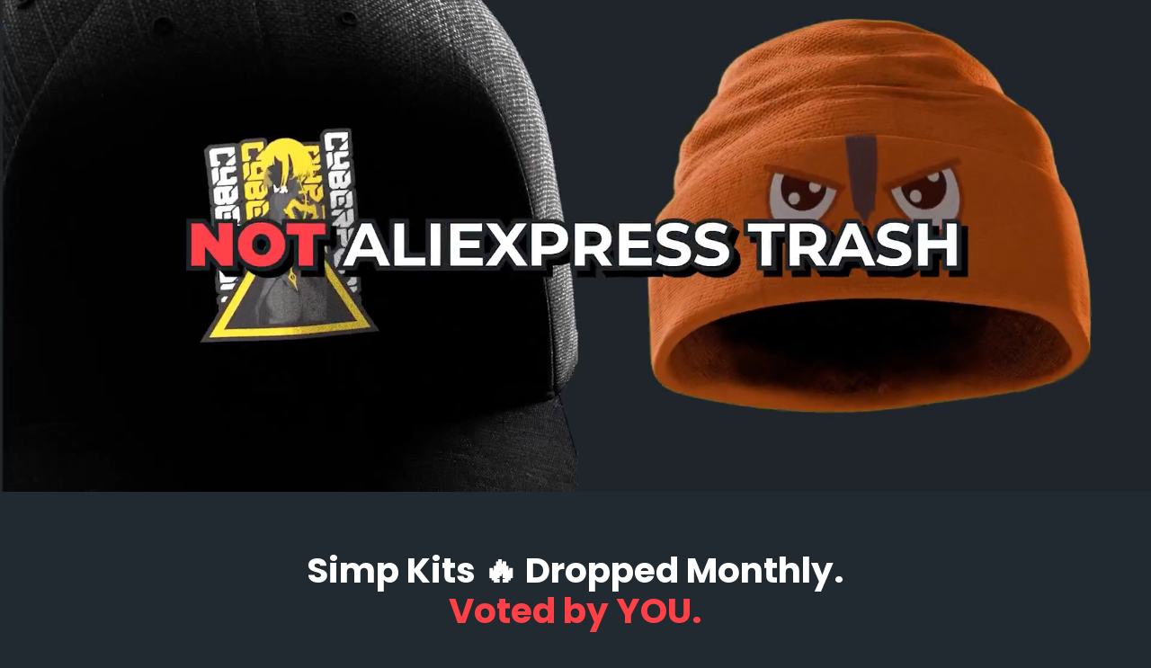

--- FILE ---
content_type: text/html; charset=UTF-8
request_url: https://www.stilyoapps.com/reconvert/reconvert_script_tags.php?shop=japan-art-club.myshopify.com&store_client_id=YTlmYjczMGJiZmEyNmZlMTRmOWQ2ZGQ2NmU4MjYwZmUuMDlhZjZhYzE4YjkyMjk2NmE3OGEwOThhODFjZTc3ZWY%3D
body_size: -2
content:
{"result":"success","security_token":"$2y$10$NsCqctSjgD5LqJRupfRTYueXwiB9OrHi1xbLUHi6lLDicFWNRadKO"}

--- FILE ---
content_type: text/css
request_url: https://theotakubox.com/cdn/shop/t/222/assets/custom.css?v=164017952876840022581767547825&enable_css_minification=1
body_size: 17364
content:
html,body{overflow-x:hidden}body{margin:0;min-height:100%;background:#1e252b;font-family:Poppins,sans-serif;color:#333;font-size:14px;line-height:20px}.container{max-width:1180px;margin:0 auto;padding:0 30px;box-sizing:border-box}.row{display:flex;flex-wrap:wrap}.col-12{width:100%}@media (min-width: 768px){.col-sm-8{width:66.66%}.col-sm-6{width:50%}.what_is_otaku_box .col-sm-6{width:60%}.main-banner .col-sm-6{width:55%;z-index:9}.col-sm-4{width:33.33%}}@media (min-width: 992px){.col-lg-3{width:25%}.col-lg-4{width:calc(100% / 3)}}@media (min-width: 768px){.mobile-only{display:none!important}}@media (max-width: 767px){.desktop-only{display:none!important}}a.btn-red{background:#ff4147;border-radius:16px;border:2px solid #FF4147;color:#fff;font-size:16px;font-weight:700;line-height:24px;padding:16px 24px;text-transform:uppercase;text-decoration:none;transition:.3s ease all;display:inline-block;text-align:center;color:#000;font-size:0}a.btn-red:after{content:attr(data-text);font-size:16px;line-height:35px;color:#fff}a.btn-red:hover{border-color:#fff}.selection-boxes a.selection-button{max-width:100%;display:flex;width:240px;height:70px;padding:0 10px;-webkit-box-pack:center;-webkit-justify-content:center;-ms-flex-pack:center;justify-content:center;-webkit-box-align:center;-webkit-align-items:center;-ms-flex-align:center;align-items:center;border-radius:16px;color:#fff;line-height:15px;font-weight:600;letter-spacing:1px;text-decoration:none;text-transform:uppercase;background-color:#ec1206;margin:30px auto 0;font-size:14px}h2,h3{color:#fff;font-size:45px;font-family:Poppins;font-weight:600;line-height:52px}@media (max-width: 767px){h2,h3{font-size:32px;line-height:40px}}p{color:#959faa;color:#fff;font-size:16px;font-weight:500;line-height:24px}.light-version-body p{color:#959faa}img{border:0;vertical-align:middle;display:inline-block;max-width:100%;height:auto;object-fit:contain}img.lazyload{opacity:0}.screen-reader-text{border:0;clip:rect(1px,1px,1px,1px);-webkit-clip-path:inset(50%);clip-path:inset(50%);height:1px;margin:-1px;overflow:hidden;padding:0;position:absolute!important;width:1px;word-wrap:normal!important;word-break:normal}@keyframes zoom{0%{transform:scale(1)}50%{transform:scale(1.3)}to{transform:scale(1)}}body.disable-scroll{padding-top:62px}body.disable-scroll .tf-v1-sidetab{z-index:9}.new-top-bar{position:fixed;top:0;bottom:0;z-index:9999;width:100%;max-height:100vh;overflow-y:auto}.new-top-bar .rias-notification{position:absolute!important;right:0}.tob-switch{margin-right:60px!important}body.mac-os .top-bar-top-wrapper{background:#212a31}.top-bar-top-wrapper{background:#1e252b;z-index:99999999;position:relative;padding:10px 0}.top-bar-top-wrapper .nw-contaner-inside{display:flex;align-items:center;justify-content:space-between;padding:0 15px;max-width:100%}.top-bar-dropdown-toggle{display:flex;align-items:center;position:absolute;right:15px}.top-bar-top-wrapper .slider-arrow{max-width:40px;margin-right:65px}.top-bar-top-wrapper .slider-arrow img{cursor:pointer}.slider-arrow.slider-arrow-2{position:absolute;left:20px}.top-bar-top-wrapper .rias-notification,.top-bar-top-wrapper .yaoi-notification{width:40px;height:40px;border-radius:50%;background-color:#fff;position:relative}.top-bar-top-wrapper .rias-notification.animation,.top-bar-top-wrapper .yaoi-notification.animation{animation:zoom 1.5s ease-in-out infinite}.top-bar-top-wrapper .rias-notification img,.top-bar-top-wrapper .yaoi-notification img{position:absolute;max-width:40px;top:-5px;left:0;cursor:pointer}.top-bar-top-wrapper .yaoi-notification img{max-width:36px;top:2px;left:2px}.top-bar-top-wrapper h2{font-style:italic;font-weight:800;font-size:30px;line-height:.88;text-transform:uppercase;color:#ec1206;margin-bottom:0;margin-top:0}body.mac-os .top-bar-bottom-wrapper{background:#212a31}.top-bar-bottom-wrapper{background-color:#212526;position:absolute;width:100%;top:50px;bottom:auto;transition:top .5s ease-in-out;border-bottom:3px solid #fff;padding-bottom:0}.bottom-wrapper h3{padding-top:30px!important}.selection-box{margin-bottom:30px}.top-bar-bottom-wrapper .selection-boxes{display:flex;align-items:center;justify-content:center;width:100%;flex-wrap:wrap}.top-bar-bottom-wrapper .selection-box .selection-cirlce{margin-left:45px;margin-right:45px;display:block}.top-bar-bottom-wrapper .selection-box .selection-cirlce{height:315px;width:315px;background-color:#c4c4c4;border:15px solid #c4c4c4;border-radius:50%;position:relative;cursor:pointer}.top-bar-bottom-wrapper .selection-box:hover .selection-cirlce{border:15px solid #ec1206}.top-bar-bottom-wrapper .selection-box .selection-cirlce img{position:absolute;top:50%;left:50%;transform:translate(-50%,-50%)}.top-bar-bottom-wrapper .selection-box.albedo-figure .selection-cirlce img{max-width:330px}.top-bar-bottom-wrapper .selection-box.rias-figure .selection-cirlce img{max-width:300px;width:300px;margin-top:0}.top-bar-bottom-wrapper .selection-box p{text-align:center;margin-top:15px;margin-bottom:0;font-style:normal;font-weight:600;font-size:20px;line-height:1.5;color:#000;cursor:pointer}.new-top-bar.hide-dropdown .top-bar-top-wrapper h2,.new-top-bar.hide-dropdown .top-bar-top-wrapper .slider-arrow{display:none}.new-top-bar.hide-dropdown .top-bar-top-wrapper{background:transparent;box-shadow:none}.new-top-bar.hide-dropdown .top-bar-top-wrapper .nw-contaner-inside{justify-content:flex-end}.new-top-bar.hide-dropdown .top-bar-top-wrapper .rias-notification,.new-top-bar.hide-dropdown .top-bar-top-wrapper .yaoi-notification{background-color:#fff}.top-bar-top-wrapper .logo{margin:0 auto auto;max-width:190px;height:auto;width:auto;min-height:40px}.top-bar-bottom-wrapper .nw-contaner-inside{align-items:center}.rias-notification .circle-notification,.yaoi-notification .circle-notification{width:10px;height:10px;background-color:#ec1206;border-radius:50%;position:absolute;top:0;right:0;display:none}.new-top-bar.hide-dropdown .rias-notification .circle-notification,.new-top-bar.hide-dropdown .yaoi-notification .circle-notification{display:block;animation:zoom 1.5s ease-in-out infinite}.yaoi-notification .circle-notification{background-color:#00b67a}.new-top-bar.hide-dropdown .top-bar-bottom-wrapper{top:-400vh;bottom:auto;transition:top .5s ease-in-out}.new-top-bar.hide-dropdown{bottom:auto;height:60px;overflow:hidden}.selection-boxes h2{width:100%;text-align:center;margin-bottom:45px;font-style:italic;font-weight:800;font-size:30px;line-height:.88;text-transform:uppercase;color:#ec1206}body:not(.disable-scroll) .new-top-bar.hide-dropdown .top-bar-top-wrapper .rias-notification{position:fixed!important;top:11px;right:15px}@media (max-width: 991px){.top-bar-top-wrapper .nw-contaner-inside{padding:0}.top-bar-bottom-wrapper .selection-box .selection-cirlce{margin-left:15px;margin-right:15px}}@media (max-width: 767px){.top-bar-bottom-wrapper .selection-box .selection-cirlce{margin-left:15px;margin-right:15px}.top-bar-bottom-wrapper .selection-box .selection-cirlce{height:250px;width:250px;border:10px solid #c4c4c4}.top-bar-bottom-wrapper .selection-box:hover .selection-cirlce{border:10px solid #ec1206}.top-bar-bottom-wrapper .selection-box.albedo-figure .selection-cirlce img{max-width:260px}.top-bar-bottom-wrapper .selection-box.rias-figure .selection-cirlce img{max-width:230px}.top-bar-top-wrapper h2{font-size:25px}.top-bar-top-wrapper .nw-contaner-inside{padding:0 15px}}@media (max-width: 575px){.top-bar-bottom-wrapper .selection-box .selection-cirlce{height:120px;width:120px;border:5px solid #c4c4c4}.top-bar-bottom-wrapper .selection-box:hover .selection-cirlce{border:5px solid #ec1206}.top-bar-bottom-wrapper .selection-box.albedo-figure .selection-cirlce img{max-width:155px}.top-bar-bottom-wrapper .selection-box.rias-figure .selection-cirlce img{max-width:140px;margin-top:0}.top-bar-bottom-wrapper .selection-box p{margin-top:20px;font-size:14px}.top-bar-bottom-wrapper .selection-box .selection-cirlce{margin-left:auto;margin-right:auto}.top-bar-top-wrapper h2{font-size:22px;max-width:230px}.top-bar-bottom-wrapper{padding:20px 0}.top-bar-bottom-wrapper .selection-boxes{flex-direction:column}.selection-boxes a.selection-button{margin-top:10px;height:auto;line-height:40px;font-size:12px}.selection-box{margin-bottom:20px}#albedo-figure .nw-button-primary-cta{margin-bottom:0!important}.selection-boxes h2{margin-top:0;margin-bottom:20px;font-size:23px;max-width:260px}}.footer-image{max-width:900px}@media screen and (max-width: 1199px){.footer-image{max-width:450px}}@media (max-width: 767px){.top-bar-top-wrapper .logo{max-width:122px;min-height:auto;position:absolute;top:14px;left:50%;transform:translate(-50%)}.top-bar-dropdown-toggle{top:14px}.new-top-bar .rias-notification{top:0}.tob-switch{margin-right:50px!important}.top-bar-top-wrapper .rias-notification,.top-bar-top-wrapper .yaoi-notification{width:30px;height:30px}.top-bar-top-wrapper .rias-notification img{max-width:30px;top:0;left:0}.top-bar-top-wrapper .yaoi-notification img{max-width:26px;top:4px;left:2px}.top-bar-top-wrapper .slider-arrow{max-width:30px}.new-top-bar .top-bar-top-wrapper{padding:15px 0}div#landingHeader{background:#1e252b;padding:0}}body.mac-os div#landingHeader{background:#212a31}div#landingHeader{background:#1e252b;padding:0}body:not(.disable-scroll) div#landingHeader:not(.sticky){background:transparent!important}div#landingHeader{transition:.3s ease all}section.main-banner{padding:100px 0;position:relative}.disable-scroll section.main-banner{margin-top:-62px}section.main-banner h1{color:#fff;font-size:43px;font-family:Poppins;font-weight:600;line-height:1.15;margin:0}section.main-banner h1 b{color:#ff4147}section.main-banner ul{margin-bottom:30px}section.main-banner li{color:#959faa;font-size:20px;font-weight:400;line-height:33px;color:#fff}.banner-paragraph{font-size:26px;line-height:1.15}.main-banner a.btn-red .smaller{font-size:14px;position:absolute;color:#fff;font-weight:400;line-height:1.7;bottom:-40px;left:50%;transform:translate(-50%);width:200px;text-transform:none;pointer-events:none}.light-version-body .main-banner a.btn-red .smaller,.light-version section.main-banner li,.light-version .social-stripe p,.light-version section.loot-section .round-box-content h3,.light-version section.loot-section .round-box-content h3.smaller,.light-version section.loot-section .round-box-content li,.light-version .get-ecchi-loot .round-box-content h2,.light-version .get-ecchi-loot .round-box-content h2.smaller,.light-version .get-ecchi-loot .round-box-content li{color:#959faa!important}.light-version-body .get-ecchi-loot .round-box-content p.stripe{color:#fff}.light-version-body .social-stripe,.light-version-body .what_is_otaku_box,.light-version-body .sponsorship-slider-wrap{background-color:#f7f7f6;box-shadow:0 8px 32px #0000001a}.social-stripe{position:absolute;left:-10%;bottom:-5%;background-color:#323545;padding:25px 80px;border-radius:20px}.social-stripe p{font-size:16px;font-weight:400;line-height:1.5;color:#fff;margin-top:0}.social-stripe img{margin-left:auto;margin-right:auto}@media (min-width: 1150px){.social-stripe img{max-width:400px}}.anime-expo-stripe{background-color:#721417;border-radius:9px;color:#fff;font-size:18px;position:absolute;top:-3%;left:-10%;display:flex;align-items:center;padding:13px 15px}.anime-expo-stripe img{max-width:40px;padding-right:10px}.social-stripe.mobile{display:none}@media (max-width: 1450px) and (min-width: 768px){.main-banner .col-sm-6{width:50%}}@media (max-width: 1450px){.anime-expo-stripe{left:0}.social-stripe{left:-5%}}@media (max-width: 1250px){.social-stripe{left:0}}@media (max-width: 1149px){.social-stripe.desktop{display:none}.social-stripe.mobile{display:block}.social-stripe{left:50%;max-width:400px;right:0;transform:translate(-50%);padding:15px 80px}section.main-banner{margin-bottom:90px!important}section.main-banner a.btn-red{margin-bottom:45px}.anime-expo-stripe{right:auto;left:50%;transform:translate(-50%);top:100%}}@media (max-width: 767px){section.main-banner h1{font-size:32px}section.main-banner li{font-size:16px;line-height:24px;width:fit-content;margin:0 auto}section.main-banner{text-align:center;padding-bottom:285px;background:url(/cdn/shop/files/Hero_Headaer_New_August-min.png?v=1724679503) center bottom no-repeat!important;background-size:contain!important;margin-bottom:30px;padding-top:65px;background-size:92%!important}section.main-banner ul{margin-bottom:15px;padding:0}section.main-banner .container{padding:0 20px}.banner-paragraph{font-size:20px;margin-top:10px;margin-bottom:-5px}.anime-expo-stripe{right:10px;left:10px;transform:none;top:100%;width:auto;z-index:9;font-size:15px;text-align:center;justify-content:center;padding:6px 15px}.anime-expo-stripe img{max-width:30px}.social-stripe{left:10px;max-width:100%;right:10px;transform:none;padding:15px;bottom:-20%}section.main-banner{margin-bottom:140px!important}}@media (max-width: 575px){section.main-banner{padding-bottom:260px;margin-bottom:0}section.main-banner ul{margin-bottom:10px;margin-top:5px}section.main-banner h1{font-size:30px;line-height:1.2;max-width:400px;margin-left:auto;margin-right:auto}}@media (max-width: 539px){section.main-banner{padding-bottom:320px;background-size:75%!important}.anime-expo-stripe{top:-80%;left:0;right:0;font-size:14px}.banner-paragraph br{display:none}.banner-paragraph{font-size:18px;margin-top:5px;margin-bottom:0}.social-stripe{position:relative;width:calc(100% - 50px)}section.main-banner{margin-bottom:-25px!important}}@media (max-width: 480px){section.main-banner{padding-bottom:260px;background-size:75%!important}.anime-expo-stripe{top:-80%;left:0;right:0;font-size:13px;padding:5px 10px}.anime-expo-stripe img{max-width:20px;padding-right:5px}.social-stripe p{font-size:12px;margin-bottom:5px}.social-stripe img{max-width:90%}.social-stripe{left:10px;max-width:100%;right:10px;transform:none;padding:0;bottom:auto;width:calc(100% - 20px);background-color:transparent!important;box-shadow:none!important;text-align:center}.banner-paragraph{font-size:15px}section.main-banner .container{padding:0 10px}}@media (min-width: 1451px) and (max-width: 1650px){section.main-banner{background-size:auto calc(55% + 150px),70% 60%!important}}@media (min-width: 1351px) and (max-width: 1450px){section.main-banner{background-size:auto calc(50% + 150px),70% 60%!important}}@media (min-width: 1151px) and (max-width: 1350px){section.main-banner{background-size:auto calc(40% + 150px),70% 60%!important}}@media (min-width: 768px) and (max-width: 1149px){section.main-banner{text-align:center;padding-bottom:560px;background:url(/cdn/shop/files/Hero_Header-4-min.png?v=1700738305) center bottom no-repeat!important;background-size:contain!important;margin-bottom:30px;padding-top:65px;background-size:800px!important}section.main-banner .col-12.col-sm-6{width:100%}section.main-banner li{width:fit-content;margin:0 auto}section.main-banner ul{margin-bottom:15px;padding:0}}@media (min-width: 540px) and (max-width: 767px){section.main-banner{padding-bottom:460px;background-size:600px!important}}.top-logo-wrapper.round-box-content{padding:40px 10px 40px 15px;margin-bottom:-45px}.top-logo-wrapper.round-box-content p{margin-left:auto;margin-right:auto}.top-logo-wrapper .round-gradient-wrap.round-gradient-wrap-bottom .round-gradient{border-radius:560px;opacity:.6;background:linear-gradient(135deg,#ae80dc 1.17%,#dc83c3 31.88%,#8084dc 65.46%);mix-blend-mode:overlay;filter:blur(139.13043212890625px);width:560px;height:560px;top:50%;right:0;transform:translate(50%,-50%)}.top-logo-wrapper .round-gradient-wrap .round-gradient{border-radius:560px;opacity:1;background:linear-gradient(135deg,#ae80dc 1.17%,#dc83c3 31.88%,#8084dc 65.46%);mix-blend-mode:overlay;filter:blur(139.13043212890625px);width:560px;height:560px;top:50%;left:-50%;transform:translate(50%,-50%)}.top-logo-wrapper .round-gradient-wrap{left:0;right:0;bottom:0;top:0;width:100%}.top-logo-wrapper img{position:relative;z-index:9}section.top-logo-section{padding-bottom:100px}section.top-logo-section p{color:#6e757c;font-size:16px;font-weight:500;line-height:24px;text-align:center;margin:0 0 30px;color:#fff;font-size:0}section.top-logo-section p:after{color:#6e757c;font-size:16px;content:attr(data-text);line-height:24px;vertical-align:middle}@media (max-width: 767px){.top-logo-wrapper.round-box-content p{font-size:0!important}.top-logo-wrapper .round-gradient-wrap.round-gradient-wrap-bottom .round-gradient,.top-logo-wrapper .round-gradient-wrap .round-gradient{display:none}.top-logo-wrapper.round-box-content{margin-bottom:-15px!important;margin-left:5px!important;margin-right:5px!important;padding-left:10px!important;padding-right:10px!important}section.top-logo-section .container{padding:0 10px}section.top-logo-section p:after{font-size:12px}section.top-logo-section p{line-height:24px;margin-bottom:10px}section.top-logo-section{padding-bottom:50px}}section.loot-section .round-box:before{display:none}.loot-section .image-with-dots{width:50%}.round-box-content-inner{width:48%;padding-left:2%;display:flex;flex-direction:column;justify-content:center}section.loot-section a.btn-red{max-width:230px}.loot-section .nw-box-inside-holder{position:relative;left:-200px;top:-55px;margin-bottom:-80px;width:580px}.loot-section img.nw-box-inside-img{max-width:none}.loot-section .round-box-content{overflow:visible;z-index:3}.round-gradient-wrap.round-gradient-wrap-bottom{left:unset;right:0}.round-gradient-wrap.round-gradient-wrap-bottom .round-gradient{left:unset;right:0;top:unset;bottom:0;background:linear-gradient(135deg,#ae80dc,#dc83c3 48%,#8084dc);box-shadow:160px 160px 160px;border-radius:9999px;filter:blur(160px)}.loot-section .round-gradient{width:30%!important}.under-loot{border-radius:0 0 24px 24px;max-width:1120px;margin:-24px auto 0;padding:0;box-sizing:border-box;position:relative;background:linear-gradient(92deg,#ff7c80,#99b4db);z-index:9}.under-loot-numbers{color:#272e35;font-size:62px;font-family:Poppins;font-weight:600;line-height:80px;margin-bottom:10px;position:relative;z-index:3}.under-loot-info{color:#272e35;font-size:12px;font-weight:500;line-height:24px;width:fit-content;padding:2px 10px;background:#fff;box-shadow:0 8px 12px #00000026;border-radius:90px;margin:0 auto;z-index:3;position:relative}.under-loot-item{text-align:center;padding:80px 0 60px;box-sizing:border-box}.under-loot-item:not(:last-child){border-right:2px solid #ffffff26}section.loot-section{margin-bottom:100px;position:relative}section.loot-section .round-box-content h3{font-size:24px;line-height:1.15;margin-top:0;font-weight:400}section.loot-section .round-box-content h3.smaller{font-size:19px;line-height:1.4;font-weight:600}section.loot-section .round-box-content ul{color:#fff;margin:0}section.loot-section .round-box-content li{font-size:19px;line-height:1.6;font-weight:400}.row.stripe-row p{text-align:center;margin-left:auto;margin-right:auto;font-size:16px;text-transform:uppercase;margin-top:50px}.social-wrapper-new{display:flex;align-items:center;gap:20px;max-width:900px;margin-left:auto;margin-right:auto}.social-wrapper-new img{max-width:100%;width:calc(100% / 3)}section.loot-section:after{background-repeat:no-repeat;background-position:bottom right;content:"";position:absolute;right:0;bottom:0;top:0;width:25%;height:100%;display:block;z-index:2}@media (max-width: 1450px){section.loot-section{margin-bottom:75px}}@media (max-width: 1140px){.loot-section .image-with-dots{width:60%}.round-box-content-inner{width:40%;padding-left:0}.loot-section .nw-box-inside-holder{position:relative;left:-160px;top:-55px;margin-bottom:-80px;max-width:none}.row.stripe-row{margin-bottom:40px}.loot-section .nw-box-inside-holder{width:auto}section.loot-section .round-box-content ul{color:#fff;margin:0 0 15px;padding-left:25px}section.loot-section .round-box-content h3.smaller{font-size:16px}section.loot-section .round-box-content h3{font-size:20px}section.loot-section .round-box-content h2{font-size:38px}section.loot-section .round-box-content li{font-size:16px}.social-wrapper-new{max-width:calc(100% + 10px);gap:0;margin-left:-5px;margin-right:-5px}.social-wrapper-new img{max-width:100%;width:calc((100% / 3) - 10px);padding:0 5px}.what_is_otaku_box{margin-bottom:30px!important}}@media (min-width: 767px) and (max-width: 1140px){body .under-loot{margin:-24px 12px 0!important}}@media (max-width: 767px){.round-box-content{margin:0 12px!important;padding:20px!important}.loot-section .image-with-dots{width:100%!important;order:1!important}.round-box-content-inner{width:100%!important;align-items:center}.loot-section .nw-box-inside-holder{left:0!important;top:0!important;margin:0 -30px!important}.loot-section img.nw-box-inside-img{max-width:100%!important}.round-box-content h3,.round-box-content h2{text-align:center!important}section.loot-section h2 br{display:none}.round-box-content p{font-size:16px!important;line-height:24px!important;text-align:center!important;margin-top:0!important}.under-loot{margin:-24px 12px 0!important;padding:20px!important}.under-loot-numbers{font-size:56px;line-height:64px}section.loot-section:after{width:100%;top:unset;bottom:0;background:url(/cdn/shop/files/go-full-simpai.webp?v=1752839708);background-repeat:no-repeat;background-position:bottom center;height:670px}section.loot-section{padding-bottom:600px;border-bottom:12px solid #8E3339;margin-bottom:60px}.under-loot-item:not(:last-child){border-right:none!important;border-bottom:2px solid #ffffff26}.under-loot-item{padding:40px 0;margin:0 20px}}@media (max-width: 575px){section.loot-section:after{background-position:bottom center;height:475px;background-size:cover}section.loot-section{padding-bottom:475px}}@media (max-width: 440px){section.loot-section:after{background-size:cover;background-position:bottom center;height:400px}section.loot-section{padding-bottom:400px}section.main-banner li{font-size:14px;line-height:22px;width:210px}section.loot-section .round-box-content li{font-size:14px}section.loot-section .round-box-content ul{margin-left:-25px}.row.stripe-row{margin-left:-15px;margin-right:-15px;margin-top:20px}.social-wrapper-new{margin-top:-15px}}.nw-product-red{background-image:url("data:image/svg+xml,%3Csvg width='23' height='23' viewBox='0 0 23 23' fill='none' xmlns='http://www.w3.org/2000/svg'%3E%3Cg id='Highlights 4'%3E%3Cg id='Ellipse 24' filter='url(%23filter0_i_3711_9500)'%3E%3Ccircle cx='11.3933' cy='11.5324' r='11.0632' fill='white' fill-opacity='0.85'/%3E%3C/g%3E%3Ccircle id='Ellipse 25' cx='11.3912' cy='11.5328' r='5.10609' fill='%23EC1206'/%3E%3C/g%3E%3Cdefs%3E%3Cfilter id='filter0_i_3711_9500' x='0.330078' y='0.469238' width='22.127' height='22.1265' filterUnits='userSpaceOnUse' color-interpolation-filters='sRGB'%3E%3CfeFlood flood-opacity='0' result='BackgroundImageFix'/%3E%3CfeBlend mode='normal' in='SourceGraphic' in2='BackgroundImageFix' result='shape'/%3E%3CfeColorMatrix in='SourceAlpha' type='matrix' values='0 0 0 0 0 0 0 0 0 0 0 0 0 0 0 0 0 0 127 0' result='hardAlpha'/%3E%3CfeOffset/%3E%3CfeGaussianBlur stdDeviation='3'/%3E%3CfeComposite in2='hardAlpha' operator='arithmetic' k2='-1' k3='1'/%3E%3CfeColorMatrix type='matrix' values='0 0 0 0 0 0 0 0 0 0 0 0 0 0 0 0 0 0 0.25 0'/%3E%3CfeBlend mode='normal' in2='shape' result='effect1_innerShadow_3711_9500'/%3E%3C/filter%3E%3C/defs%3E%3C/svg%3E%0A");background-repeat:no-repeat no-repeat;background-position:center center;background-size:cover;width:36px;height:36px;cursor:pointer}.nw-product-red:hover+.nw-product-details-holder{display:flex!important}.nw-product-details-holder{position:absolute;border-radius:10px;background-color:#fff;box-shadow:0 6px 20px #00000036;min-width:290px;padding:15px 17px;left:0;top:110%;column-gap:20px;z-index:2;display:none;align-items:center;z-index:10}.nw-product-indicator-holder{position:absolute}.nw-product-details-holder img{width:80px;object-fit:contain}span.nw-product-details-h3-span-red{color:#ec1206;font-weight:800}.nw-product-indicator-holder.nww-collector-card{right:auto;left:20%;bottom:20%}.nw-product-indicator-holder.nww-landyard{left:51%;top:70%;right:auto;bottom:auto}.nw-product-indicator-holder.nww-t-shirt{left:54%;top:15%;right:auto;bottom:auto}.nw-product-indicator-holder.nww-calendar{left:36%;top:auto;right:auto;bottom:53%}.nw-product-indicator-holder.nww-ecchi-fig{left:94%;bottom:18%}.nw-product-indicator-holder.nww-pin{left:25%;top:auto;right:auto;bottom:42%}.nw-product-indicator-holder.nww-poster{left:auto;top:48%;right:0%;bottom:auto}.nw-product-indicator-holder.nww-mini-fig{left:auto;top:auto;right:27%;bottom:21%}.nw-product-indicator-holder.nww-hat{left:auto;top:20%;right:7%;bottom:auto}.nw-product-indicator-holder.nww-card-binder{left:16%;top:38%;right:auto;bottom:auto}.nw-product-details-h1{color:#000;font-size:18px;line-height:22px;font-weight:600}.nw-product-details-h3{font-size:18px}.nw-product-details-h3-grey-span{color:#a3a3a3}.nw-product-details-h3-span-red{color:#ec1206;font-weight:800}@media (max-width: 767px){.nw-product-red:hover+.nw-product-details-holder{display:none}.nw-product-indicator-holder.nww-t-shirt{left:45%}.nw-product-indicator-holder.nww-collector-card{right:auto;bottom:34%;left:19%}.nw-product-indicator-holder.nww-landyard{left:41%;top:auto;bottom:27%}.nw-product-indicator-holder.nww-calendar{left:30%;bottom:59%}.nw-product-indicator-holder.nww-ecchi-fig{left:76%;bottom:25%}.nw-product-indicator-holder.nww-pin{left:19%;bottom:50%}.nw-product-indicator-holder.nww-poster{right:24%;top:43%}.nw-product-indicator-holder.nww-mini-fig{bottom:34%;right:40%}.nw-product-indicator-holder.nww-hat{right:27%;top:17%}.nw-product-indicator-holder.nww-card-binder{top:29%;left:9%}.nw-product-details-holder{left:-115px;right:0;min-width:220px;max-width:220px}}@media (max-width: 575px){.nww-card-binder .nw-product-details-holder{left:-25px}.nww-pin .nw-product-details-holder{left:-70px}.nww-collector-card .nw-product-details-holder{left:-65px}.nww-ecchi-fig .nw-product-details-holder{left:-175px}.nww-poster .nw-product-details-holder{left:-160px}}section.craft-your-box h2 span{color:#ff4147}.craft-your-box.past-boxes{margin-bottom:140px}.slider-on-page.past-boxes .arrows{bottom:-30px}.btn-red.past-cta{display:block;max-width:225px;margin:50px auto -50px}section.craft-your-box.past-boxes p{font-size:32px;font-weight:600;line-height:1.25}section.craft-your-box.past-boxes p.smaller{font-size:26px;margin-top:-20px;margin-bottom:40px;font-weight:400}section.craft-your-box.past-boxes .row>div:not(:last-child){border-right:none}.round-gradient.round-gradient-bottom{top:auto;left:auto;bottom:0;right:0}@media (max-width: 767px){section.craft-your-box.past-boxes .row>div{max-width:100%}section.craft-your-box.past-boxes .row>div{max-width:100%;border-bottom:none!important;padding:0!important}section.craft-your-box.past-boxes img:not(.btn-star){width:calc(100% - 20px)}.slider-on-page.past-boxes .arrows{bottom:-20px}.btn-red.past-cta{margin:50px auto -15px}.craft-your-box.past-boxes{margin-bottom:80px}section.craft-your-box.past-boxes p.smaller{font-size:20px;max-width:100%;margin-top:-20px!important;margin-bottom:40px!important}}section.craft-your-box small{color:#748fb5;font-size:12px;font-weight:800;text-transform:uppercase;line-height:16px;letter-spacing:1.2px;text-align:center;display:block}section.craft-your-box h2{text-align:center;margin-top:19px;max-width:100%;margin-bottom:40px}a.btn-pink-small,div.btn-pink-small{color:#ff4147;font-family:Poppins;font-size:19px;font-style:normal;font-weight:600;line-height:1.2;display:block;text-align:center}section.craft-your-box p{color:#fff;font-size:16px;line-height:24px;text-align:center}section.craft-your-box .row>div{padding:0 15px;box-sizing:border-box}section.craft-your-box img{width:200px;margin:0 auto 10px;display:block}section.craft-your-box .row>div:not(:last-child){border-right:1px solid #748fb51a}.craft-your-box-new{position:relative;padding-bottom:60px}.craft-your-box-new .round-box-content{padding:80px 45px}@media (max-width: 767px){section.craft-your-box h2{font-size:32px;line-height:40px}section.craft-your-box img{width:130px}section.craft-your-box p{max-width:100%;margin:16px auto!important}section.craft-your-box .row>div:not(:last-child){border-right:none;border-bottom:1px solid #748fb51a;padding-bottom:10px;margin-bottom:30px}section.craft-your-box .row>div{max-width:300px;margin:0 auto}section.craft-your-box .round-box-content{margin:0 12px!important;padding:55px 20px!important}}section.what_is_otaku_box h3{margin:0}section.what_is_otaku_box p{padding:0 15%}.what_is_otaku_box_img{display:none}@media (max-width: 1140px){section.what_is_otaku_box{padding:60px 0!important;background:none!important}section.what_is_otaku_box h3{font-size:32px;line-height:40px;position:relative}section.what_is_otaku_box .row .col-12.col-sm-6{display:flex;flex-direction:column;background:#2c353d;border-radius:24px;padding:65px 15px 30px;position:relative;overflow:hidden}section.what_is_otaku_box .row .col-12.col-sm-6 img{margin:20px auto 0}section.what_is_otaku_box p{padding:0;position:relative}section.what_is_otaku_box .container{padding:0 12px}}@media (max-width: 991px){section.what_is_otaku_box h3{padding:0}section.what_is_otaku_box h3 b{display:block}}@media (max-width: 767px){.what_is_otaku_box_img{display:block;position:absolute;bottom:0;left:0;right:0}section.what_is_otaku_box{padding-bottom:30px!important}section.what_is_otaku_box .row .col-12.col-sm-6 .mobile-only{display:none}section.what_is_otaku_box .row .col-12.col-sm-6{background-image:url(/cdn/shop/files/schedule_a_demo_-_section.png?v=1702525365);background-position:top left;background-size:cover;background-repeat:no-repeat;padding-bottom:90%}.what_is_otaku_box .bigger{font-size:20px;margin-top:0}section.what_is_otaku_box{padding-bottom:30px!important;margin-bottom:15px}section.what_is_otaku_box .row .col-12.col-sm-6 img{margin-top:0}section.what_is_otaku_box p br{display:none}}@media (min-width: 768px) and (max-width: 1140px){section.what_is_otaku_box .row .col-12.col-sm-6{width:80%}}section.vs-section h3{color:#fff;font-size:32px;font-family:Poppins;font-weight:600;line-height:40px;margin:20px 0 10px}section.vs-section p{max-width:280px;margin-bottom:30px}section.vs-section p.small{font-size:14px;margin-top:-20px}section.vs-section .col-12.col-sm-4{display:flex;flex-direction:column;justify-content:center;align-items:baseline;margin-left:-1%;padding-top:6%;z-index:1}section.vs-section .col-12.col-sm-8{z-index:1}@media (max-width: 767px){section.vs-section[style="margin-top: -60px;"]{padding-top:45px}section.vs-section.vs-section-1 h3{margin-top:20px}section.vs-section p{text-align:center}section.vs-section p.small,section.vs-section a.btn-red,section.vs-section h3{margin-left:auto!important;margin-right:auto!important}section.vs-section .col-12.col-sm-4{padding:0 20px;margin:0}.vs-section div.col-12.col-sm-4[style="padding: 0; margin-right: -5%;"]{margin-right:0!important}section.vs-section h3{font-size:20px;line-height:24px;margin:-10px 0 0}section.vs-section h3 br{display:none}section.vs-section[style="padding-top: 40px"] h3{margin-top:15px}section.vs-section[style="padding-top: 40px"] .col-12.col-sm-6{margin:0!important}section.vs-section p{max-width:100%;padding:0 10px}}@media (min-width: 440px) and (max-width: 767px){section.vs-section p{max-width:100%}section.vs-section[style="margin-top: -60px;"] .col-12.col-sm-4{padding:0 35px;margin-bottom:30px}section.vs-section:not([style="margin-top: -60px;"]):not([style="padding-top: 40px"]) .col-12.col-sm-4{padding:0 35px;margin:-20px 0}}section.and-more p{color:#fff;font-family:Poppins;font-weight:600;line-height:156px;white-space:nowrap;text-align:center;max-width:100%;font-size:14.75vw;margin:50px 0;font-size:0}section.and-more p:after{color:#fff;font-size:14.75vw;content:attr(data-text);line-height:156px;vertical-align:middle;opacity:.3}section.get-ecchi-loot .round-box:after{content:"";width:50%;height:100%;display:block;position:absolute;bottom:-15px;right:-8%;z-index:1;background:url(/cdn/shop/files/Group_1000006519-min_c9963389-a137-4c11-b5f0-b7cbfc65fe2b.png?v=1749406459);background-size:contain;background-repeat:no-repeat;background-position:right bottom}.round-box:before{content:"";width:100%;height:100px;position:absolute;bottom:85px;left:20px;right:20px;background:#ffffff26;border-radius:24px;max-width:1080px;margin:auto}.round-box-content{background:#283036;border-radius:24px;max-width:1120px;margin:0 auto;padding:80px;box-sizing:border-box;overflow:hidden;position:relative}section.get-ecchi-loot{position:relative;padding:100px 0;margin-top:100px}.get-ecchi-loot .round-box-content h3,.get-ecchi-loot .round-box-content h2,.get-ecchi-loot .round-box-content p{max-width:100%}.get-ecchi-loot .round-box-content h2{font-size:24px;line-height:1.15;margin-top:0;font-weight:400}.get-ecchi-loot .round-box-content h2.smaller{font-size:19px;line-height:1.4;font-weight:600}.get-ecchi-loot .round-box-content ul{color:#fff;margin:0}.get-ecchi-loot .round-box-content li{font-size:19px;line-height:1.6;font-weight:400}.round-box-content small{color:#748fb5;font-size:12px;font-weight:600;text-transform:uppercase;line-height:16px;letter-spacing:1.2px;z-index:1;position:relative}.get-ecchi-loot .round-box-content p.smaller{font-size:14px;font-weight:400}.get-ecchi-loot .round-box-content p.stripe{background-color:#6e0f12;margin:30px -80px 40px;width:calc(100% + 160px);padding:30px 80px;font-size:20px}.round-box-content h3,.round-box-content h2{max-width:405px;margin:20px 0;z-index:1;position:relative}.round-box-content p{max-width:405px;margin-bottom:30px;z-index:1;position:relative}.round-gradient{mix-blend-mode:color-dodge;background:linear-gradient(135deg,#ae80dc,#dc83c3 48%,#8084dc);box-shadow:160px 160px 160px;border-radius:9999px;filter:blur(160px);position:absolute;left:0;top:0;width:33%;height:33%}.round-gradient-wrap .round-gradient{width:50%;height:33%}.round-gradient-wrap{height:100%;position:absolute;left:0;top:0;bottom:0;width:50%;overflow:hidden;border-radius:24px}@media (max-width: 1140px){section.get-ecchi-loot .round-box-content ul{color:#fff;margin:0 0 15px;padding-left:25px}section.get-ecchi-loot .round-box-content h2.smaller{font-size:16px}section.get-ecchi-loot .round-box-content h2{font-size:20px}section.get-ecchi-loot .round-box-content h3{font-size:38px}section.get-ecchi-loot .round-box-content li{font-size:16px}.get-ecchi-loot .round-box-content p.stripe{padding:20px 90px;font-size:16px}}@media (max-width: 767px){section.get-ecchi-loot{margin:0;padding:20px 0 70px}section.get-ecchi-loot h3,section.get-ecchi-loot p,section.get-ecchi-loot .round-box-content h2{text-align:center!important}section.get-ecchi-loot .round-box-content{padding-top:400px!important}section.get-ecchi-loot .round-box:after{width:100%;bottom:unset;top:0;left:0;height:460px;background-size:cover;background-size:345px;background-position:center}.get-ecchi-loot .round-box-content p.smaller{margin-bottom:20px;margin-top:20px!important}section.get-ecchi-loot .round-box-content ul{max-width:445px;margin-left:auto;margin-right:auto}section.get-ecchi-loot a.btn-red{margin-left:auto;margin-right:auto;display:block;max-width:200px}}@media (max-width: 575px){section.get-ecchi-loot .round-box:after{background-size:385px;margin-top:-30px}section.get-ecchi-loot .round-box-content h3{font-size:32px}section.get-ecchi-loot .round-box-content h2.smaller br,.get-ecchi-loot .round-box-content p.stripe br{display:none}.get-ecchi-loot .round-box-content p.stripe{padding:20px 80px}}@media (min-width: 768px) and (max-width: 1340px){section.loot-section:after{display:none}}@media (min-width: 767px) and (max-width: 1140px){.round-box-content{margin:0 12px!important;padding:20px!important}.under-loot{margin:-24px 22px 0!important;padding:20px!important}.under-loot-numbers{font-size:48px}.loot-section img.nw-box-inside-img{max-width:120%;margin-left:0%}.loot-section .nw-box-inside-holder{left:-100px}}@media (min-width: 768px) and (max-width: 1340px){section.get-ecchi-loot .round-box:after{background-position:center}}.icon-box h4{color:#fff;font-size:20px;font-family:Poppins;font-weight:600;line-height:24px;margin:20px 0;white-space:nowrap}.icon-box-separator{height:4px;opacity:.15;background:#bbc8da;width:80px}.icon-box{padding:0 30px;box-sizing:border-box;margin-bottom:50px}section.icons-box-section{padding:80px 0 120px}section.icons-box-section .container{max-width:1180px}@media (max-width: 767px){section.icons-box-section{padding:0 0 90px}section.icons-box-section .container{padding:0 12px}section.icons-box-section .row{background:#2c353d;border-radius:24px;box-sizing:border-box;overflow:hidden;position:relative;padding-top:70px;text-align:center}.icon-box-separator{margin:0 auto}.icon-box{max-width:315px;margin:0 auto 50px}section.icons-box-section .round-gradient{height:300px;width:50%}}section.video-slider-section{margin-bottom:200px;position:relative;overflow:hidden}.video-section-content{width:38.33%;z-index:1;background:#1e252b;padding-right:5%;box-sizing:border-box;padding-left:9px;margin-left:-7px}body.mac-os .video-section-content{background:#212a31}body.mac-os.light-version-body .video-section-content{background:#eff1f3}.video-wrapper-box{width:61.66%;max-width:61.66%;box-sizing:border-box;aspect-ratio:1280/720;min-height:fit-content;margin-bottom:20px}.video-slider .w-lightbox{position:relative;border-radius:20px;overflow:hidden;margin:0 15px}img.video-icon-image{position:absolute;top:0;bottom:0;right:0;left:0;margin:auto;width:123px;padding-top:15px;cursor:pointer}.video-section-content h3{margin:20px 0 0}.video-section-content p{margin-bottom:25px}.video-slider .slick-dots li.slick-active button:before{color:#ff4147}.video-slider .slick-dots li button:before{color:#748fb5}.video-slider ul.slick-dots{bottom:-40px;text-align:left}.video-slider.slick-dotted.slick-slider{margin-bottom:50px}.video-slider .slick-list.draggable{overflow:visible}.video-section-content:after{content:"";position:absolute;left:0;bottom:0;top:0;display:block;width:calc((100vw - 1120px)/2 - 7px);height:100%;background:#1e252b}body.mac-os .video-section-content:after{background:#212a31}body.mac-os.light-version-body .video-section-content:after{background:#eff1f3}@media (max-width: 991px){section.video-slider-section{margin-bottom:70px}.video-section-content{width:100%;margin-left:0}.video-wrapper-box{width:100%;max-width:100%;margin-bottom:50px}section.video-slider-section .container{padding:0 20px}.video-slider .slick-list.draggable{overflow:hidden}.video-slider .w-lightbox{margin:0}.video-section-content{text-align:center;margin-bottom:40px;padding:0}.video-section-content h3 br{display:none}.video-section-content h3 b{display:block}.video-section-content h3{max-width:100%;margin:20px auto 0}.video-slider ul.slick-dots{text-align:center}.video-section-content:after{display:none}}@media (max-width: 1200px){.video-section-content:after{left:-8px;width:40px}}.what_is_otaku_box{background:url(/cdn/shop/files/Rias_TOB_LP.webp?v=1752836881) no-repeat,url(/cdn/shop/files/Albedo_TOB_LP.webp?v=1752836881) no-repeat;background-color:#373550;background-position:0% 100%,100% 100%;padding:50px 0 75px;margin-bottom:80px;background-size:21%,21%}.what_is_otaku_box .bigger{font-size:24px}.level-up .round-right-item{display:flex;column-gap:20px;border-bottom:1px solid #bbc8da26;padding:10px 0}.level-up .round-right-item h4{color:#fff;font-size:20px;font-family:Poppins;font-weight:600;line-height:24px;margin-bottom:10px}.level-up .round-right-item img{min-width:123px;max-height:169px}.level-up .round-right{padding-left:5%;box-sizing:border-box}section.level-up{position:relative}section.level-up a.btn-red{z-index:9}section.level-up .round-box:before{bottom:-16px}section.level-up .round-box-content{overflow:visible}img.level-up-img{position:relative;max-width:600px;left:-45px;top:0;margin-bottom:-80px;margin-top:-65px}section.level-up .round-gradient-wrap{height:80%}@media (max-width: 1140px){img.level-up-img{position:relative;max-width:410px;left:-15px;top:0;bottom:auto;margin-bottom:0;margin-top:0}}@media (max-width: 767px){.level-up .round-right-item img{min-width:60px;object-position:top;padding-top:25px}.level-up .round-right-item p,.level-up .round-right-item h3{text-align:left!important}.level-up .round-right{padding:0}.level-up .round-right-item:last-child{border:none}.level-up .round-left{display:flex;flex-direction:column;padding-top:30px}img.level-up-img{order:1;width:150%;position:initial;margin:20px auto 0}.level-up .round-left h3,.level-up .round-left p{text-align:left!important}section.level-up .round-gradient-wrap{width:100%;height:250px}}@media (min-width: 768px){section.level-up{margin-top:200px}}@media (max-width: 575px){img.level-up-img{width:100%}}section.vs-section.join_TOB_community small{color:#748fb5;font-size:12px;font-weight:800;text-transform:uppercase;line-height:16px;letter-spacing:1.2px}section.vs-section.join_TOB_community p{max-width:330px}@media (max-width: 767px){section.vs-section.join_TOB_community small{padding-bottom:10px}section.vs-section.join_TOB_community>.row{flex-direction:column-reverse;padding:0 20px;margin-bottom:30px}section.vs-section.join_TOB_community>.row>div{margin:0!important}section.vs-section.join_TOB_community>.row .col-12.col-sm-8 img{max-width:150%;width:150%!important;margin-left:-10%;margin-top:20px}section.vs-section.join_TOB_community h3{font-size:32px;line-height:40px;margin-top:10px}}section.hi-Im-Liz{position:relative;padding:100px 0;margin-top:-100px}section.hi-Im-Liz .round-box:after{background:url(/cdn/shop/files/Liz_Landing_page.webp?v=1752836881);background-size:contain;background-repeat:no-repeat;background-position:right bottom;height:calc(100% + 300px);top:0;bottom:-100px;margin:auto;content:"";width:60%;display:block;position:absolute;right:0;z-index:1}section.hi-Im-Liz .round-box-content h3{max-width:440px}.anime-expo-liz{display:flex;align-items:center}.anime-expo-liz img{max-width:80px;margin-right:25px}.anime-expo-liz p{margin:0;font-size:20px}@media (max-width: 767px){section.hi-Im-Liz .round-box-content h3,section.hi-Im-Liz .round-box-content p{text-align:left!important}.round-box:before{display:none}section.hi-Im-Liz .round-box-content{padding-bottom:200px!important}section.hi-Im-Liz{padding-bottom:220px}section.hi-Im-Liz .round-box:after{width:100%;background-position:center bottom;height:500px;top:unset;bottom:-70px}section.hi-Im-Liz .round-box-content h3,.round-box-content p{max-width:100%}.anime-expo-liz{margin-bottom:15px}}section.reviews-section .logos-box>*{max-width:800px;display:block;margin-bottom:15px;margin-top:30px}section.reviews-section .logos-box{display:flex;justify-content:center;flex-wrap:wrap;column-gap:30px}section.reviews-section{margin-top:50px;z-index:1;position:relative}section.reviews-section h2{max-width:750px;margin:50px auto}.review-item p{color:#fff;font-size:24px;font-family:Poppins;font-weight:600;line-height:32px}.review-item{text-align:center;padding:0 20px;box-sizing:border-box}.review-stars img{margin:0 auto 20px}small.review-name{color:#fff;font-size:18px;font-family:Poppins;font-weight:600;line-height:24px;display:flex;align-items:center;justify-content:center}small.review-name img{margin-left:10px}.review-item:not(.slick-slide){width:33%}.reviews-slider:not(.slick-initialized) .review-item:nth-child(n+4){display:none}.reviews-slider:not(.slick-initialized){display:flex}section.reviews-section .logos-box>* img{width:100%}@media (max-width: 767px){.reviews-slider{padding-bottom:30px!important}section.reviews-section .logos-box>*{width:100%}section.reviews-section .logos-box{column-gap:10px}section.reviews-section h2{margin-bottom:20px}section.reviews-section .container{padding:0 20px}}section.sponsorship-slider-wrap{padding:70px 0}section.sponsorship-slider-wrap.slider-on-page .container{max-width:1190px}.slider-on-page h2{text-align:center}.slider-on-page .arrows{position:absolute;left:0;right:0;margin:0 auto;bottom:0;cursor:pointer;text-align:center;max-width:fit-content}.slider-on-page .arrows:last-of-type{left:80px}.slider-on-page .arrows:first-of-type{right:80px}.sponsorship-slider,.reviews-slider{padding-bottom:80px}@media (max-width: 767px){.sponsorship-slider-item{width:calc(25% - 4px)}.sponsorship-slider{display:flex;flex-wrap:wrap;row-gap:10px;column-gap:5px;padding-bottom:0}section.sponsorship-slider-wrap.slider-on-page .container{padding:0 20px}.sponsorship-slider-item:nth-child(n+17){display:none}section.sponsorship-slider-wrap{padding-bottom:0;padding-top:50px}.sponsorship-slider-wrap,.reviews-section{background:none}section.sponsorship-slider-wrap{padding-top:0!important}}.faq-answer.hide{display:none}section.faq-section{padding:70px;position:relative;background-repeat:no-repeat;background-position:0px}.faq-box h4{color:#fff;font-size:18px;font-family:Poppins;font-weight:500;line-height:24px;margin:0;display:flex;align-items:center;justify-content:space-between;cursor:pointer;-webkit-user-select:none;user-select:none}.faq-box{background:#8e3339;border-radius:24px;padding:20px;position:relative}.faq-section-inner-wrap{display:flex;column-gap:40px;z-index:9;position:relative}.faq-section-inner{column-gap:40px;display:flex;flex-wrap:wrap;row-gap:15px;width:calc(50% - 20px);flex-direction:column}.faq-answer{color:#000;font-size:13px;font-weight:600;line-height:22px;margin-top:20px}.faq-answer p,.faq-answer li{margin:20px 0 0;color:#fff;font-size:15px;font-weight:400;line-height:24px;text-align:left!important;word-break:break-word}.faq-box a{color:#fff}i.faq-arrow{background-image:url("data:image/svg+xml,%3Csvg width='24' height='24' viewBox='0 0 24 24' fill='none' xmlns='http://www.w3.org/2000/svg'%3E%3Cg opacity='1'%3E%3Cpath d='M16 10L12 14L8 10' stroke='white' stroke-width='2' stroke-miterlimit='10' stroke-linecap='round' stroke-linejoin='round'/%3E%3C/g%3E%3C/svg%3E%0A");background-repeat:no-repeat no-repeat;background-position:center center;background-size:cover;display:inline-block;width:24px;height:24px}img.faq-img{position:absolute;bottom:0;left:0;right:0;margin:auto;max-width:1000px}.faq-section-wrap.round-box-content{padding-bottom:480px}.faq-section-wrap.round-box-content h3{max-width:407px;text-align:center;margin:10px auto 30px}@media (max-width: 1100px){.faq-section-inner-wrap{flex-wrap:wrap;row-gap:15px}.faq-section-inner{width:100%}}@media (max-width: 1100px){section.faq-section{padding:70px 20px;background-size:cover}.faq-box{padding:20px;text-align:left}}@media (max-width: 767px){section.faq-section{padding:70px 0 0;background:none}.faq-section-wrap.round-box-content{padding-bottom:250px!important}img.faq-img{left:-20%;right:-20%;max-width:140%}.faq-section-wrap.round-box-content h3{max-width:340px;font-size:40px;line-height:48px;margin-top:30px}section.and-more p{margin:0}}@media (max-width: 575px){img.faq-img{left:-10%;right:-10%;max-width:120%}}@media (min-width: 580px) and (max-width: 1140px){.faq-section-wrap.round-box-content{padding-bottom:360px!important}}@media (min-width: 501px) and (max-width: 579px){.faq-section-wrap.round-box-content{padding-bottom:300px!important}}@media (min-width: 410px) and (max-width: 500px){.faq-section-wrap.round-box-content{padding-bottom:250px!important}}section.footer{padding-top:80px}section.footer .container{max-width:1180px;box-sizing:border-box}.footer-social-links a img{width:30px}.footer-social-links{display:flex;column-gap:15px;justify-content:right}.footer-left p{color:#6e757c;font-size:16px;font-weight:500;line-height:24px;color:#fff;font-size:0}.footer-left p:after{color:#6e757c;font-size:16px;content:attr(data-text);line-height:12px;vertical-align:middle}.footer-links a{color:#ffffffd9;font-size:16px;font-weight:500;line-height:24px;text-decoration:none}.footer-links{display:flex;justify-content:end;column-gap:40px;margin-top:26px}.footer-bottom{border-top:1px solid #748fb526;padding:20px 0;margin-top:20px}.footer-copyright-text{color:#bac3ca;font-size:13px;font-weight:500;line-height:30px}@media (max-width: 767px){.footer-left.col-12.col-sm-6{text-align:center}.footer-left p:after{font-size:13px}.footer-left p:last-child{margin:0 0 30px!important}section.footer{padding-top:40px}.footer-right a.btn-red{margin:0 auto;display:block;max-width:fit-content}section.footer .container{padding:0 20px}.footer-links{justify-content:space-between;column-gap:0}.footer-copyright-text{text-align:center}.footer-social-links.col-12.col-sm-6{justify-content:center;margin:15px 0}.footer-links a{font-size:12px}.footer-social-links a img{width:40px}}.modal{display:none;position:fixed;z-index:1;padding-top:4%;left:0;top:0;width:100%;height:100%;overflow:auto;background-color:#000;background-color:#0006;z-index:99999}.modal-content{background-color:#fefefe;margin:auto;padding:20px;border:1px solid #888;width:70%}.modal .close,.modal .close-box{color:#aaa;float:right;font-size:28px;font-weight:700}.modal .close:hover,.modal .close:focus,.modal .close-box:hover,.modal .close-box:focus{color:#000;text-decoration:none;cursor:pointer}.modal-content iframe{width:100%;border:none;height:70vh;overflow-x:hidden}@media (max-width: 767px){.modal-content{width:100%}}@media (max-width: 575px){.modal{padding-top:0;height:100%}.modal-content{padding:0}.modal .close,.modal .close-box{padding-right:15px}.modal-open{overflow:hidden}.modal-open #go-to-top{display:none!important}.modal-content{width:100%;height:100%}}div#videoModal{padding-top:0%}div#videoModal .modal-content{padding:0;position:relative;border:none}div#videoModal span.close{position:absolute;top:-25px;right:-25px;color:#aaa!important}div#videoModal iframe{margin-bottom:-6px;aspect-ratio:16/9;height:auto}div#videoModal video{aspect-ratio:16/9;width:100%;height:auto}.vs-section{max-width:1920px;margin-left:auto;margin-right:auto}@media (max-width: 767px){div#videoModal{background-color:#00000091}div#videoModal .modal-content{display:flex;align-items:center;height:100%}div#videoModal span.close{top:40px;right:5px}div#videoModal .modal-content{background:none}}div#boxModal{align-items:center;justify-content:center;padding-top:0}div#boxModal .modal-content{position:relative;border:6px solid #FFF;background-color:#1e252b;text-align:center;padding:45px;border-radius:24px;width:auto;max-width:600px}div#boxModal span.close-box{position:absolute;top:-25px;right:-25px;color:#aaa!important}div#boxModal iframe{margin-bottom:-6px;aspect-ratio:16/9;height:auto}div#boxModal video{aspect-ratio:16/9;width:100%;height:auto}#boxModal img{max-width:100%}.past-box-trigger{cursor:pointer}@media (max-width: 767px){div#boxModal{background-color:#00000091}div#boxModal .modal-content{display:flex;align-items:center;height:auto;margin-top:45px}div#boxModal span.close-box{top:40px;right:5px}div#boxModal .modal-content{background:none}#boxModal img{max-width:100%}}@media only screen and (max-width: 992px){body .flits-page .flits-page-content{width:100%!important;opacity:1!important;position:relative!important;left:auto!important;top:auto!important;display:block!important}section.main-banner h1{font-size:34px}}@media (min-width: 768px){.footer-dark .col-sm-7{width:60%}.footer-dark .col-sm-5{width:40%}.footer-dark .footer-links{column-gap:13px;flex-wrap:wrap;justify-content:center}.footer-links a{margin-bottom:7px}}@media (max-width: 768px){section.main-banner h1{font-size:24px}.footer-dark .footer-links{column-gap:20px;flex-wrap:wrap;justify-content:center}.footer-dark .col-sm-5{text-align:center}}body.light-version-body{background:#eeeff2}body.light-version-body .bottom-wrapper h3 span,body.light-version-body .bottom-wrapper p{color:#000}.light-version .dark-image,.light-image{display:none}.light-version .light-image{display:block}.light-version .craft-your-box-new .dark-image,.craft-your-box-new .light-image{display:none}.light-version .craft-your-box-new .light-image{display:block}.light-version section.main-banner h1{color:#272e35}.light-version section.main-banner li{color:#6e757c}.light-version .top-logo-wrapper.round-box-content,.light-version .loot-section .round-box-content{background:#f7f7f8;box-shadow:0 8px 32px #0000001a}.light-version .loot-section .round-box-content h2{color:#272e35}.light-version section.craft-your-box h2{color:#272e35}.light-version section.craft-your-box small{color:#6e757c}.light-version section.craft-your-box.past-boxes p{color:#272e35}.light-version .slider-on-page.past-boxes .arrows svg path{stroke:#272e35}.light-version section.craft-your-box.craft-your-box-new.round-box .round-box-content{background:#f8f7f9;box-shadow:0 8px 32px #0000001a}.light-version section.craft-your-box.craft-your-box-new.round-box .round-box-content p{color:#959faa}.light-version section.craft-your-box.craft-your-box-new.round-box .round-box-content:before{content:"";background:linear-gradient(135.15deg,#fd7e834d 1.17%,#9fb1d64d 31.88%,#fd7d814d 65.46%);mix-blend-mode:darken;filter:blur(139.13px);display:block;width:50%;height:70%;position:absolute;left:-10%;top:-10%}.light-version section.craft-your-box.craft-your-box-new.round-box .round-box-content:after{content:"";background:linear-gradient(135.15deg,#fc7e8366 1.17%,#a0b1d566 31.88%,#fa7f8566 65.46%);mix-blend-mode:normal;filter:blur(80px);display:block;width:50%;height:70%;position:absolute;right:-20%;bottom:-35%}.light-version section.what_is_otaku_box h3{color:#272e35}.light-version section.vs-section h3{color:#272e35}.light-version section.vs-section .col-12.col-sm-4 img{filter:invert(1)}.light-version section.and-more p:after{color:#6e757c}.light-version section.get-ecchi-loot .round-box-content{background:#fff}.light-version section.get-ecchi-loot .round-box-content h3{color:#272e35}.light-version .icon-box h4{color:#272e35}.light-version .icon-box svg{filter:invert(1)}.light-version .video-section-content:after{background:#eeeff2}.light-version .video-section-content{background:#eeeff2}.light-version .video-section-content h3{color:#272e35}.light-version section.level-up .round-box-content{background:#fff;filter:drop-shadow(0px 8px 32px rgba(0,0,0,.1))}.light-version .level-up .round-right-item h4{color:#272e35}.light-version section.level-up .round-box-content h3{color:#272e35}.light-version section.hi-Im-Liz .round-box-content{background:#fff;filter:drop-shadow(0px 8px 32px rgba(0,0,0,.1))}.light-version section.hi-Im-Liz h3{color:#272e35}.light-version section.reviews-section h2{color:#272e35}.light-version .review-item p,.light-version small.review-name{color:#272e35}.light-version section.reviews-section .arrows svg path{stroke:#272e35}.light-version section.sponsorship-slider-wrap h2{color:#272e35}.light-version section.sponsorship-slider-wrap .arrows svg path{stroke:#272e35}.light-version .faq-section-wrap.round-box-content{background:#fff}.light-version a.btn-red{border-color:#dadada}.light-version .faq-section-wrap.round-box-content h3{color:#272e35}.light-version .footer-links a{color:#272e35d9}@media (max-width: 767px){.light-version section.what_is_otaku_box .row .col-12.col-sm-6{background:#f8f7f9;box-shadow:0 8px 32px #0000001a}.light-version section.what_is_otaku_box .row .col-12.col-sm-6 .mobile-only{display:block}.light-version section.what_is_otaku_box{border-bottom:none}.light-version section.icons-box-section .row{background:#f8f7f9}}.light-version .top-bar-top-wrapper .logo img.dark-logo,.light-version .footer-left .logo img.dark-logo{display:none!important}.light-version .top-bar-top-wrapper .logo img.light-logo,.light-version .footer-left .logo img.light-logo{display:block!important}.light-version div#landingHeader.sticky .logo,.light-version div#landingHeader:not(.hide-dropdown):not(.sticky) .logo{background:none}.light-version div#landingHeader.sticky .logo img.dark-logo,.light-version div#landingHeader:not(.hide-dropdown):not(.sticky) .logo img.dark-logo{display:block!important}.light-version div#landingHeader.sticky .logo img.light-logo,.light-version div#landingHeader:not(.hide-dropdown):not(.sticky) .logo img.light-logo{display:none!important}.light-version .top-bar-bottom-wrapper{background-color:#eeeff2}.light-version div#landingHeader.sticky{background:#eeeff299}.light-version div#landingHeader.sticky .top-bar-top-wrapper{background:#1e252b!important}.light-version div#landingHeader,.top-bar-top-wrapper{transition:.3s ease background}.video-section-content.video-section-content-mobile{display:none}@media (max-width: 767px){.light-version .footer-left .logo{display:flex;justify-content:center}.light-version section.get-ecchi-loot .round-box:after{background-position:center 25px;height:440px}.light-version section.get-ecchi-loot .round-box-content{padding-top:440px!important}.light-version div#landingHeader{background:transparent}.video-section-content.video-section-content-mobile{display:block;margin-bottom:0;margin-top:15px}.video-section-content.video-section-content-desktop a{display:none}.video-section-content.video-section-content-desktop{margin-bottom:20px}}@media (max-width: 575px){.light-version section.get-ecchi-loot .round-box:after{background-position:center 25px;background-size:cover;height:400px}.light-version section.get-ecchi-loot .round-box-content{padding-top:400px!important}}@media (max-width: 480px){.light-version section.get-ecchi-loot .round-box:after{height:330px}.light-version section.get-ecchi-loot .round-box-content{padding-top:330px!important}}.tob-switch{position:relative;display:inline-block;width:auto;height:auto;border:2px solid #fff;border-radius:17px;overflow:hidden;background-color:#eee;margin-right:30px;cursor:pointer;padding:7px 26.5px}.tob-switch input{opacity:0;width:0;height:0}.tob-slider{position:absolute;cursor:pointer;top:0;left:0;bottom:0;right:0;background-color:#ccc;border-radius:17px;-webkit-transition:.4s;transition:.4s}.tob-slider:before{position:absolute;content:"";height:26px;width:26px;left:4px;bottom:4px;background-color:#fff;border-radius:50%;-webkit-transition:.4s;transition:.4s}input:checked+.tob-slider{background-color:#000}input:focus+.tob-slider{box-shadow:0 0 1px #000}input:checked+.tob-slider:before{-webkit-transform:translateX(26px);-ms-transform:translateX(26px);transform:translate(26px)}.moon{display:none}.moon svg{position:absolute;left:2px;top:50%;transform:translateY(-50%)}.moon svg path{fill:#ff4147;stroke:#ff4147}.sun svg{position:absolute;right:2px;top:50%;transform:translateY(-50%)}.sun svg path,.sun svg circle{fill:#ff4147;stroke:#ff4147}input:checked~.moon{display:block}input:checked~.sun{display:none}@media (max-width: 767px){.tob-switch{padding:3px 22.5px}.tob-slider{border-radius:13px}.tob-slider:before{height:20px;width:20px;left:3px;bottom:3px}input:checked+.tob-slider:before{-webkit-transform:translateX(23px);-ms-transform:translateX(23px);transform:translate(23px)}.moon svg{height:20px;width:20px}.sun svg{height:20px;width:20px}}.bottom-wrapper{background:url(/cdn/shop/files/Free_Figure_Selction_Left_1.webp?v=1752501089) bottom left no-repeat,url(/cdn/shop/files/Free_Figure_Selction_Right_1.webp?v=1752501088) bottom right no-repeat;background-size:10%,10%}.bottom-wrapper h3{color:#ff4147;text-align:center;font-size:54.75px;font-weight:500;line-height:1.05;letter-spacing:-1.095px;text-transform:uppercase;max-width:1000px;padding:0 30px;margin:10px auto 0}.bottom-wrapper h3 span{color:#fff;font-weight:800}.bottom-wrapper p{color:#e9e9e9;text-align:center;font-family:Montserrat,sans-serif;font-size:20px;font-weight:500;line-height:1.5;max-width:1000px;padding:0 30px;margin-left:auto;margin-right:auto}.figures-container{display:flex;flex-wrap:wrap;max-width:800px;margin-left:auto;margin-right:auto;padding:0 30px;justify-content:center}.figure-box{width:calc((100% / 3) - 80px);border-radius:30.077px;background:#e9e9e9;margin:0 15px 30px;padding:15px 25px;position:relative;text-decoration:none}.figure-box h4{color:#000;text-align:center;font-family:Montserrat,sans-serif;font-size:18.381px;font-weight:600;line-height:1.1;max-width:215px;margin:0 auto}.bottom-wrapper .figure-box p{color:#ff4147;text-align:center;font-family:Montserrat,sans-serif;font-size:10.026px;font-weight:700;line-height:normal;letter-spacing:2.005px;text-transform:uppercase}.figure-box .select-badge{display:none;position:absolute;width:30px;top:19px;right:20px}.figure-box:hover .select-badge{display:block}.figure-box:hover{background:#ff4147}.figure-box:hover h4,.figure-box:hover p{color:#fff}.bottom-wrapper .mobile-trust-dropdown h3{color:#fff;margin-top:10px;font-weight:600!important;text-transform:none;font-family:Montserrat,sans-serif}.bottom-wrapper .mobile-trust-dropdown p{margin-top:0;color:#fff}.bottom-wrapper .mobile-trust-dropdown h3,.bottom-wrapper .mobile-trust-dropdown p{font-size:16px;font-family:Poppins;font-weight:400;letter-spacing:.1px}.bottom-wrapper .mobile-trust-dropdown img{max-width:500px;margin-left:auto;margin-right:auto;display:block;padding-bottom:20px}.bottom-wrapper h3 .smaller{font-size:66%;font-weight:400;margin-top:5px;display:block}@media (max-width: 2500px){.bottom-wrapper{background-size:22%,22%}}@media (max-width: 1650px){.figures-container,.bottom-wrapper p,.bottom-wrapper h3{max-width:650px}.bottom-wrapper{background-size:25%,24%}.figure-box{width:calc((100% / 3) - 60px);border-radius:30.077px;background:#e9e9e9;margin:0 10px 20px;padding:10px 20px;position:relative;text-decoration:none}.figure-box h4{font-size:17px}.bottom-wrapper h3{font-size:42px}.bottom-wrapper p{margin-top:10px}}@media (max-width: 1650px) and (min-width: 1250px){.bottom-wrapper h3{font-size:42px;max-width:100%}.bottom-wrapper h3 br{display:none}}@media (max-width: 1250px){.figures-container,.bottom-wrapper p,.bottom-wrapper h3{max-width:650px}.figure-box h4{font-size:15px}.bottom-wrapper h3{max-width:100%;font-size:39px}.figure-box{padding:5px 20px}}@media (max-width: 1650px) and (min-width: 992px){.bottom-wrapper h3{font-size:39px;max-width:100%}.bottom-wrapper h3 br{display:none}}@media (max-width: 991px){.bottom-wrapper h3{font-size:36px;max-width:100%}.bottom-wrapper p{font-size:14px}}@media (max-width: 768px){.bottom-wrapper{background:none}.figure-box{padding:5px 15px;width:calc((100% / 3) - 40px);margin:0 5px 10px}.bottom-wrapper .figure-box p{font-size:10px;padding:0}.figure-box h4{font-size:11px}}@media (max-width: 575px){.bottom-wrapper h3{font-size:26px;padding-top:0!important;margin-top:0;font-weight:600;padding:0 15px}.bottom-wrapper .mobile-trust-dropdown h3,.bottom-wrapper .mobile-trust-dropdown p{font-size:12px}.bottom-wrapper h3 .smaller{display:block;font-size:16px;font-weight:400;margin-top:3px;letter-spacing:.1px}.bottom-wrapper p{font-size:12px;font-weight:600;padding:0 15px;margin-top:10px;margin-bottom:15px}.bottom-wrapper .mobile-trust-dropdown{display:block}.figure-box{padding:5px 15px;width:calc(50% - 40px);margin:0 5px 10px;text-align:center}.bottom-wrapper .figure-box p{margin-bottom:5px;margin-top:5px}.figure-box h4{font-size:11px;max-width:130px}.figure-box img.thumb-img{max-width:130px}.figures-container{padding:0 15px}.light-version .top-logo-wrapper.round-box-content{background:#eeeff2;box-shadow:none}.bottom-wrapper .mobile-trust-dropdown img{max-width:90%;margin-left:auto;margin-right:auto;display:block;padding-bottom:0}}@media (max-width: 539px){.light-version section.main-banner .container:after{background:linear-gradient(to bottom,#eff1f300,#eff1f3d9 10%,#eff1f3fc 50%)}.light-version section.main-banner li{color:#000}}@media (max-width: 505px){section.main-banner h1{font-size:26px}}@media (max-width: 450px){section.main-banner h1{font-size:24px;max-width:365px}}@media (max-width: 409px){section.main-banner h1{font-size:22px;max-width:300px}.bottom-wrapper p{font-size:11px}}.main-banner .container{position:relative}.social-wrapper{display:flex;align-items:center;margin-top:15px;position:absolute;right:0;bottom:-60px;z-index:1;max-width:600px;margin-left:auto;margin-right:auto}.social-wrapper img{max-width:100%;width:calc((100% - 30px) / 3);margin:0 5px}.float-download{position:fixed;bottom:0;left:0;right:0;z-index:999;display:flex;width:100%;text-decoration:none;height:70px}.float-download .bg_image{position:absolute}.float-download .left{background-color:#831d20;color:#fff;position:relative;width:50%;text-align:center;display:flex;align-items:center;justify-content:center;font-size:18px}.float-download .left .bg_image{left:0;bottom:-10px;width:75px}.float-download .right{background-color:#ff4147;color:#fff;position:relative;width:50%;text-align:center;display:flex;align-items:center;justify-content:flex-start;text-transform:uppercase;font-size:18px}.float-download .right .unlock{padding-left:10%}.float-download .right .bg_image{left:-50px;bottom:-10px;width:115px}.float-download .right .arrow-img{width:25px;margin-left:10px}.float-download .left b{color:#ff4147;font-family:Poppins;font-style:italic;font-weight:700;margin-right:0;margin-bottom:-15px}.float-download .left b,.float-download .left .unlock{padding-left:10%}.float-download .left{font-weight:500;position:relative;flex-wrap:wrap;text-align:left;justify-content:flex-start}.float-download .left del{font-weight:300;margin-right:0}.otaku-box-countdown{width:205px;display:flex;align-items:center;justify-content:center;flex-direction:row;position:absolute;right:10px;top:50%;transform:translateY(-50%);height:74px}.otaku-box-countdown p{margin-bottom:0;margin-right:10px;color:#fff;text-transform:uppercase;font-size:14px;white-space:nowrap;margin-top:0}.otaku-box-countdown .js-clock.js-clock-hero{margin-top:-10px;position:relative;display:-webkit-box;display:-webkit-flex;display:-ms-flexbox;display:flex;margin-bottom:0;-webkit-box-pack:center;-webkit-justify-content:center;-ms-flex-pack:center;justify-content:center;-webkit-box-align:center;-webkit-align-items:center;-ms-flex-align:center;align-items:center}.otaku-box-countdown .js-clock.js-clock-hero .box{margin-right:5px;margin-left:5px}.otaku-box-countdown .js-clock.js-clock-hero .box:last-child{margin-right:0}.otaku-box-countdown .js-clock-hero .c-clock-timer{width:35px;height:35px;min-height:35px;min-width:35px;border-radius:6px;font-size:20px;line-height:35px;background-color:#fff;color:#000;text-align:center;font-weight:700}.otaku-box-countdown .js-clock.js-clock-hero .c-timer-holder-gradient{width:35px;height:35px;min-height:35px;min-width:35px;border-radius:6px}.otaku-box-countdown .label{color:#fff;font-size:12px;text-align:center}.float-download .right{font-size:22px;font-weight:600}.list-wrapper{position:relative}.list-wrapper img{position:absolute;top:10px;left:260px;max-width:275px}a.btn-red .btn-underline{position:absolute;bottom:15px;left:50px;width:145px;transform:rotate(-2.5deg)}.mobile-box-img{display:none}@media (max-width: 1650px){div#boxModal .modal-content{max-width:500px}}@media (max-width: 1450px){.social-wrapper{bottom:0;right:20px}}@media (max-width: 1300px){.float-download .left b,.float-download .left .unlock{padding-left:12%}.float-download .right .unlock{padding-left:12%;font-size:18px}.float-download .left b{width:100%;line-height:1;margin-bottom:-25px;text-align:left}}@media (max-width: 1149px){.social-wrapper{position:relative;bottom:auto;right:auto}.list-wrapper img{right:calc(50% - 405px);left:auto}.float-download .right .unlock{padding-left:15%;font-size:18px;max-width:180px;text-align:left}.float-download .left{font-size:15px}.float-download .left b,.float-download .left .unlock{padding-left:15%}}@media (max-width: 992px){.float-download .left{flex-wrap:wrap;padding-left:65px;justify-content:flex-start}.float-download .left b{width:100%;line-height:1;margin-bottom:-30px;text-align:left;font-size:13px}.otaku-box-countdown{flex-direction:column;width:100px;top:0;transform:none;margin-top:-8px}.otaku-box-countdown .js-clock.js-clock-hero{margin-top:0}.otaku-box-countdown p{font-size:10px;white-space:nowrap;line-height:1.5;margin-right:2px;margin-bottom:1px}.otaku-box-countdown .js-clock.js-clock-hero{margin-right:6px}.otaku-box-countdown .label{font-size:9px;margin-top:-2px}.float-download .left{font-size:12px}.float-download .left b,.float-download .left .unlock{padding-left:0}.float-download .right .unlock{padding-left:20%}}@media (max-width: 768px){.float-download .left{padding-left:65px;padding-right:0}.float-download .left{font-size:11px}.otaku-box-countdown p{margin-right:7px}.float-download .right .unlock{max-width:90px;text-align:left;font-size:11px;padding-left:25%;line-height:1.4}.float-download .left .unlock{max-width:160px;text-align:left;line-height:1.2;margin-top:6px}.list-wrapper img{max-width:133px;right:calc(50% - 260px);top:5px}.mobile-box-img{display:block}.desktop-box-img{display:none}.float-download .left b{margin-bottom:-15px;font-size:14px;max-width:190px}}@media (max-width: 575px){.float-download .left .bg_image{width:65px;bottom:-5px}.float-download .left{padding-left:60px;padding-right:20px}.float-download .left .unlock{margin-top:0;max-width:150px}.float-download .left b{font-size:12px;max-width:145px}.float-download .right .bg_image{left:-45px;width:90px}.float-download .right{padding-left:43px}.float-download .right .unlock{max-width:95px;text-align:left;font-size:12px;line-height:1;padding-left:0}.otaku-box-countdown .js-clock.js-clock-hero .box{margin-right:3px;margin-left:3px}.otaku-box-countdown .js-clock-hero .c-clock-timer{width:30px;height:30px;min-height:30px;min-width:30px;font-size:17px;line-height:30px}.otaku-box-countdown .js-clock.js-clock-hero .c-timer-holder-gradient{width:30px;height:30px;min-height:30px;min-width:30px}.otaku-box-countdown .js-clock.js-clock-hero{margin-right:0}.otaku-box-countdown p{margin-right:-3px;font-size:8px}.otaku-box-countdown{flex-direction:column;width:65px;top:0;transform:none;margin-top:-7px;margin-right:-4px}.otaku-box-countdown .label{font-size:7px;margin-top:-4px}}@media (max-width: 539px){.social-wrapper{display:flex;align-items:center;margin-top:15px;margin-left:-15px;margin-right:-15px}.social-wrapper img{max-width:100%;width:calc((100% - 18px) / 3);margin:0 3px}.main-banner a.btn-red{padding:9px 24px}.video-banner-mobile{width:70%}section.main-banner{padding-top:300px!important}section.top-logo-section p{margin-bottom:5px}section.top-logo-section{padding-bottom:25px;margin-top:-5px}.light-version .top-logo-wrapper.round-box-content{background:transparent}.top-logo-section .round-box-content{padding-left:0!important;padding-right:0!important;margin-left:0!important;margin-right:0!important}.top-logo-wrapper.round-box-content p{margin-bottom:-5px;margin-top:-5px!important}.video-slider-section .video-section-content h3 b{display:inline-block}section.icons-box-section{padding-bottom:45px}.level-up .round-left h3 b{display:block}.list-wrapper img{max-width:123px;top:8px;transform:none;right:calc(50% - 250px)}a.btn-red .btn-underline{bottom:10px;left:46px;width:142px;transform:rotate(-1.5deg)}.main-banner a.btn-red{padding:9px 18px}}@media (max-width: 480px){.list-wrapper img{max-width:130px;top:7px;right:-18px}.float-download .left .unlock{font-size:10px}}@media (max-width: 440px){.list-wrapper img{max-width:118px;top:7px;right:-10px}.float-download .left b{font-size:11px;max-width:130px;margin-bottom:-25px}.float-download .left .unlock{font-size:9px;max-width:120px}.float-download .right .unlock{font-size:11px;padding-left:0;max-width:85px}.float-download .right .bg_image{left:-53px;width:85px}.float-download .right{padding-left:30px}.float-download .left{padding-left:50px}.float-download .left .bg_image{width:55px;bottom:-5px}}.craft-your-box.craft-your-box-new.round-box a.btn-red{margin-left:auto;margin-right:auto;display:block;max-width:200px;margin-top:30px}.craft-your-box.craft-your-box-new.round-box a.btn-red img{margin:0;top:15px}a.btn-red{position:relative;min-width:200px}a.btn-red .btn-arrow{position:absolute;width:100px;right:-50px}a.btn-red .btn-star{position:absolute;width:60px;right:0}.home-animation{position:fixed;top:0;bottom:0;left:0;right:0;background-color:#0009;z-index:999999;display:flex;justify-content:center;align-items:center;opacity:0;visibility:hidden}.home-animation.active{opacity:1;visibility:visible}.home-animation img{max-width:650px;width:auto}.home-animation .mobile{display:none}@media (max-width: 768px){.home-animation .mobile{display:block;max-width:100%}.home-animation .desktop{display:none}.community-gap{margin-top:30px!important}}.close-typeform .tf-v1-sidetab,.social-stripe p,.main-banner a.btn-red .smaller{display:none!important}@media (max-width: 539px){.anime-expo-stripe{position:relative!important;margin-bottom:15px!important;top:auto;font-size:12px}section.main-banner a.btn-red{margin-bottom:20px!important}section.main-banner h1{font-size:20px}.banner-paragraph{margin:10px auto;font-weight:500;max-width:275px}section.main-banner li{width:240px;text-align:left}.new-top-bar .top-bar-top-wrapper{padding:0}section.main-banner{padding-top:345px!important}.video-banner-mobile{width:90%!important;top:0!important}.top-bar-top-wrapper .slider-arrow{top:14px;margin-right:20px}.new-top-bar .rias-notification{top:0}.disable-scroll .new-top-bar .rias-notification{top:-3px;position:relative!important}.top-bar-dropdown-toggle{top:14px}section.main-banner ul{padding-left:20px}.craft-your-box-new{padding-bottom:25px}section.what_is_otaku_box h3{font-size:26px;line-height:1.3}section.get-ecchi-loot .round-box-content li{font-size:14px}section.get-ecchi-loot .round-box-content{padding-left:15px!important;padding-right:14px!important}section.get-ecchi-loot .round-box-content ul{padding-left:15px;margin-top:auto;margin-right:auto;width:100%;max-width:390px}section.get-ecchi-loot .round-box-content h2{font-size:18px;margin-bottom:10px}section.get-ecchi-loot .round-box-content h2.smaller{font-size:15px}}@media (max-width: 409px){.banner-paragraph{font-size:13px;margin-bottom:5px;margin-top:10px;max-width:260px}.anime-expo-stripe{font-size:11px}section.main-banner h1{font-size:18px;max-width:345px!important}.anime-expo-stripe{margin-bottom:10px!important;margin-top:-8px!important}section.main-banner{padding-top:320px!important}}@media (min-width: 1921px){.video-banner-desktop video{width:auto!important;height:100%!important}.what_is_otaku_box,.reviews-section,.sponsorship-slider-wrap{background-size:contain}}html body.pageindex .tob-switch{display:none!important}.main-banner .row{justify-content:flex-end}@media (max-width: 440px){section.main-banner h1{font-size:19px}}@media (max-width: 415px){section.main-banner h1{font-size:18px}}@media (max-width: 410px){section.main-banner h1{font-size:16px}}@media (max-width: 575px){.top-bar-bottom-wrapper{padding-top:5px}.figure-box img.thumb-img{max-width:110px}.bottom-wrapper p{margin-bottom:10px}.bottom-wrapper .mobile-trust-dropdown img{max-width:85%}}@media (max-width: 415px){.bottom-wrapper h3{font-size:22px}.figure-box img.thumb-img{max-width:95px}.bottom-wrapper h3 .smaller{display:block;font-size:14px}.bottom-wrapper p{margin:7px 0}.figures-container{margin-bottom:-5px}}body.disable-scroll:after{content:"";position:fixed;top:0;left:0;width:100vw;height:100vh;background:#0009;z-index:9998;pointer-events:auto}body.disable-scroll,html.disable-scroll{overflow:hidden}.new-home-page section.footer{padding-bottom:0}.new-home-page .video-slider ul.slick-dots{bottom:-65px;padding-left:0}.new-home-page a.btn-red .btn-arrow{display:none}.new-home-page .release-soon{color:#ff4147;text-align:center;font-size:16px;font-weight:800;line-height:40px;text-transform:uppercase;display:flex;align-items:center}.new-home-page .release-soon img{max-width:25px;margin-right:5px}.new-home-page section.main-banner{padding-bottom:0;margin-bottom:0!important;padding-top:0!important}.new-home-page a.btn-red .smaller{font-size:14px;position:absolute;color:#fff;font-weight:400;line-height:1.7;bottom:-35px;left:50%;transform:translate(-50%);width:400px;text-transform:none;pointer-events:none}.new-home-page h2.smaller{margin:0 0 25px;font-size:39px;line-height:45px}.new-home-page h2 span{color:#ff4147}.new-home-page .below-banner{padding:60px 0;text-align:center}.new-home-page .description{font-size:26px;line-height:33px;margin:0 0 25px}.new-home-page .image-holder{line-height:0}.new-home-page .image-holder img{max-width:440px;width:100%}.new-home-page .new-home-video-mobile{display:none!important}@media (max-width: 576px){.new-home-page .below-banner{padding:30px 0}.new-home-page .new-home-video-desktop{display:none!important}.new-home-page .new-home-video-mobile{display:flex!important}.new-home-page h2.smaller{margin:0 0 20px;font-size:24px;line-height:30px}.new-home-page .description{font-size:17px;line-height:24px;margin-bottom:20px}}.new-home-page .col-left{width:40%}.new-home-page .col-right{width:60%}.new-home-page ul{list-style:disc;padding-left:20px;margin:0 0 25px}.new-home-page ul li{font-size:18px;line-height:30px;color:#fff}.new-home-page .round-box-holder-smaller{background-color:#373550;border-radius:70px;padding:30px 30px 30px 100px;display:flex;align-items:center}.new-home-page h2{margin:0 0 25px;font-size:52px;line-height:60px}.new-home-page .text-below-title{margin:0 0 25px;font-size:26px;line-height:35px;color:#fff}@media (max-width: 1040px){.text-below-title{text-align:center}.new-home-page .round-box-holder-smaller{flex-direction:column;padding:30px 30px 60px!important;padding:30px}.new-home-page .round-box-holder-smaller .col-left{order:2;width:100%;display:flex;flex-direction:column;align-items:center;padding-top:30px}.new-home-page .round-box-holder-smaller .col-right{order:1;width:100%}}@media (max-width: 576px){.new-home-page .round-box-holder-smaller{border-radius:20px;padding:20px}.new-home-page h2{margin:0 0 20px;font-size:24px;line-height:30px}.new-home-page ul li{font-size:18px;line-height:24px}.new-home-page .text-below-title{font-size:17px;line-height:24px;margin-bottom:20px}.new-home-page .text-below-title br{display:none}.new-home-page .purple-round-box.first-type ul li{font-size:12px;line-height:22px}.new-home-page .container{padding:0 10px}.new-home-page .purple-round-box.first-type .big-box{margin-top:25px}}.new-home-page .round-box-holder{background-color:#373550;border-radius:70px;padding:30px 30px 0;display:flex;align-items:flex-end}.new-home-page .big-box{margin-top:60px}.new-home-page .round-box-holder>.col-sm-6:nth-child(2){padding:20px 0 75px 20px;box-sizing:border-box}@media (max-width: 1040px){.new-home-page .round-box-holder{flex-direction:column}.new-home-page .round-box-holder .col-sm-6{width:100%}.new-home-page .round-box-holder .col-sm-6:nth-child(1) img{border-bottom:4px solid #242027}.new-home-page .round-box-holder .col-sm-6:nth-child(2){padding:20px 0 60px;box-sizing:border-box;display:flex;flex-direction:column;align-items:center}}@media (max-width: 576px){.new-home-page .round-box-holder{border-radius:20px;padding:20px}}.new-home-page section.video-slider-section{margin-bottom:0}.new-home-page .big-box-down-part-row{padding-top:30px}.new-home-page .big-box{background-color:#2d2b4d;border-radius:70px}.new-home-page .big-box-down-part-header{display:flex;flex-direction:column;align-items:center}.new-home-page .big-box-down-part-header h2,.new-home-page .big-box-down-part-header .text-below-title{text-align:center}.new-home-page .big-box-down-part{padding:90px}.new-home-page .col-3{width:calc(25% - 20px);margin:0 10px;box-sizing:border-box;display:flex;flex-direction:column;align-items:center}.new-home-page .item-title{font-size:20px;line-height:24px;margin-bottom:10px;color:#ff4147;text-align:center;min-height:48px}.new-home-page .item-desc{font-size:16px;line-height:24px;color:#fff;text-align:center;margin-bottom:10px}.new-home-page a.btn-red{min-width:120px;border-color:#fff}.new-home-page .item-image{line-height:0;padding-bottom:20px}.new-home-page .item-image img{max-height:140px}.new-home-page a.btn-red .smaller{width:200px;bottom:-60px}.new-home-page .round-box-holder-smaller a.btn-red .smaller{bottom:-30px}@media (max-width: 1040px){.new-home-page .col-3{width:calc(50% - 20px);margin-bottom:20px}.new-home-page .item-title{min-height:inherit}.new-home-page a.btn-red .smaller{display:none}.new-home-page .big-box-down-part{padding:50px 30px 30px}}@media (max-width: 576px){.new-home-page .big-box{border-radius:20px}.new-home-page .col-3{width:calc(100% - 20px);margin-bottom:20px}.new-home-page a.btn-red .smaller{display:block}.new-home-page .col-3:nth-child(1){margin-bottom:70px}.new-home-page .big-box-down-part{padding:40px 20px 20px}}.new-home-page .second-type{margin-top:90px}.new-home-page .second-type a.btn-red .smaller{width:400px;bottom:-30px}.new-home-page .second-type .round-box-holder-smaller{padding:50px 30px 50px 100px}@media (max-width: 1040px){.new-home-page .second-type{margin-top:60px}}@media (max-width: 576px){.new-home-page .second-type{margin-top:30px}.new-home-page .second-type .round-box-holder-smaller{padding:20px 20px 70px!important}.new-home-page .second-type a.btn-red .smaller{width:200px;bottom:-60px}}.new-home-page .section-boxe-inner{padding:90px 0;display:flex;flex-direction:column;align-items:center}.new-home-page .image-below{line-height:0}.new-home-page .image-below img{max-width:817px;width:100%}.new-home-page .images-holder{display:flex;flex-wrap:wrap;margin:60px -10px 0}.new-home-page .images-holder .image-item{line-height:0px;width:calc(25% - 20px);margin:0 10px 20px}.new-home-page .images-holder .image-item img{width:100%}@media (max-width: 1040px){.new-home-page h2{text-align:center}.new-home-page .section-boxe-inner{padding:60px 0}}@media (max-width: 900px){.new-home-page .images-holder .image-item{width:calc(100%/3 - 20px)}.new-home-page .images-holder{margin-top:30px}}@media (max-width: 576px){.new-home-page .section-boxe-inner{padding:30px 0}.new-home-page .images-holder .image-item{width:calc(50% - 20px)}}@media (max-width: 576px){.new-home-page .video-slider ul.slick-dots{bottom:-65px;padding-left:0}}.wlv-wrapper-header{padding:20px 0}@media (max-width: 575px){.wlv-wrapper-header{padding:0}}.wlv-wrapper-header .container{max-width:1440px;padding:0 30px}@media (max-width: 575px){.wlv-wrapper-header .container{padding:0 15px}}.wlv-wrapper-header .container .top{display:flex;justify-content:space-between;align-items:center;padding-bottom:14px}@media (max-width: 575px){.wlv-wrapper-header .container .top{position:fixed;bottom:0;left:0;right:0;z-index:99999;background:linear-gradient(180deg,#352b3bcc,#000c);-webkit-backdrop-filter:blur(50px);backdrop-filter:blur(50px);height:82px;justify-content:center;align-items:center;padding-bottom:0}}.wlv-wrapper-header .container .top img{max-width:375px;cursor:pointer}@media (max-width: 575px){.wlv-wrapper-header .container .top img{display:none}}.wlv-wrapper-header .container .top .credits-wrapper{display:flex;align-items:center;gap:30px}@media (max-width: 575px){.wlv-wrapper-header .container .top .credits-wrapper{justify-content:space-between;width:100%;padding-left:30px;padding-right:30px}}.wlv-wrapper-header .container .top .credits-wrapper .credits-box{display:flex;align-items:center;gap:12px;cursor:pointer}@media (max-width: 575px){.wlv-wrapper-header .container .top .credits-wrapper .credits-box{gap:5px;flex-direction:column}}.wlv-wrapper-header .container .top .credits-wrapper .credits-box img{max-width:24px;display:block}.wlv-wrapper-header .container .top .credits-wrapper .credits-box p{color:#fff;font-size:24px;font-weight:500;line-height:1}@media (max-width: 575px){.wlv-wrapper-header .container .top .credits-wrapper .credits-box p{font-size:12px;margin:0}}.wlv-wrapper-header .container .top .credits-wrapper #home-trigger{display:none}@media (max-width: 575px){.wlv-wrapper-header .container .top .credits-wrapper #home-trigger{display:flex}}.wlv-wrapper-header .container .bottom{display:flex;height:48px;padding:8px 0;justify-content:space-between;align-items:center;align-self:stretch}.wlv-wrapper-header .container .bottom .customer-name{display:flex;align-items:center;gap:10px;color:#fff;font-size:24px;font-style:normal;font-weight:300;line-height:1.1;letter-spacing:-.25px}.wlv-wrapper-header .container .bottom .customer-name span{color:#f27baa;font-weight:600}.wlv-wrapper-header .container .bottom .customer-points{display:flex;align-items:center;gap:8px}.wlv-wrapper-header .container .bottom .customer-points img{max-width:22px}.wlv-wrapper-header .container .bottom .customer-points span{color:#fff;font-size:20px;font-weight:600;line-height:1.3;letter-spacing:-.25px}.wlv-wrapper{display:flex;align-items:center;gap:15px;padding:30px 60px}@media (max-width: 575px){.wlv-wrapper{padding:10px 7.5px}}.wlv-wrapper .wlv-slick-slider{width:20%;position:relative;border-radius:12px;box-shadow:0 8px 16px #00000029;cursor:pointer}.wlv-wrapper .wlv-slick-slider .wlv-box .main-img{border-radius:12px}.wlv-wrapper .wlv-slick-slider .wlv-box .video-wrapper{padding-bottom:171.1%}.wlv-wrapper .wlv-slick-slider .wlv-box .video-wrapper video{position:absolute;top:0;left:0;right:0;bottom:0;width:100%;height:auto;border-radius:12px}.wlv-wrapper .wlv-slick-slider .wlv-box .logo{position:absolute;top:16px;left:14px}.wlv-wrapper .wlv-slick-slider .wlv-box .logo img{max-width:45%}.wlv-wrapper .wlv-slick-slider .wlv-box .credits{position:absolute;top:15px;right:15px;display:inline-flex;align-items:center;gap:8px;display:none}.wlv-wrapper .wlv-slick-slider .wlv-box .credits img{max-width:22px}.wlv-wrapper .wlv-slick-slider .wlv-box .credits span{color:#fff;font-size:20px;font-weight:600;line-height:1.3;letter-spacing:-.25px}.wlv-wrapper .wlv-slick-slider .wlv-box .ranking{position:absolute;bottom:95px;left:0;right:0;color:#fff;text-align:center;font-feature-settings:"liga" off,"clig" off;font-size:14px;font-weight:400;line-height:1.42;letter-spacing:-.041px;padding:2px 0;z-index:2}.wlv-wrapper .wlv-slick-slider .wlv-box .ranking img{max-width:15px;margin-right:2px;display:inline-block}.wlv-wrapper .wlv-slick-slider .wlv-box .tags{position:absolute;bottom:70px;color:#fff;text-align:center;font-size:14px;font-weight:400;line-height:18px;left:0;right:0;z-index:2}.wlv-wrapper .wlv-slick-slider .wlv-box .markers{display:none}.wlv-wrapper .wlv-slick-slider .wlv-box .small-images-wrapper{display:flex;flex-direction:column;position:absolute;right:12px;bottom:140px;gap:5px}.wlv-wrapper .wlv-slick-slider .wlv-box .small-images-wrapper img{max-width:47px;border-radius:10px;border:1px solid #F27BAA}.wlv-wrapper .wlv-slick-slider .wlv-box .cta{position:absolute;left:0;right:0;bottom:0;z-index:2}.wlv-wrapper .wlv-slick-slider .wlv-box .cta a{display:flex;height:40px;margin:0 16px 16px;justify-content:center;align-items:center;color:#fff;font-size:16px;font-weight:600;line-height:1.37;border-radius:30px;border:2px solid #F27BAA;background:linear-gradient(180deg,#352b3b,#000);-webkit-backdrop-filter:blur(50px);backdrop-filter:blur(50px);text-decoration:none;text-transform:uppercase;cursor:pointer}.wlv-wrapper .wlv-slick-slider .wlv-box .cta a.disabled{opacity:.5;pointer-events:none}.wlv-wrapper .wlv-slick-slider .wlv-box .cta a.download{background:#f27baa}.wlv-wrapper .wlv-slick-slider .wlv-box .cta a img{max-width:22px;margin-right:6px}.wlv-wrapper .wlv-slick-slider .wlv-box:after{position:absolute;background:linear-gradient(180deg,#0f0e1400,#0f0e14);content:"";height:170px;left:0;right:0;bottom:0;border-bottom-left-radius:0;border-bottom-right-radius:0}.wlv-wrapper .wlv-slick-slider .wlv-box.image-combo .ranking{background:#f27baa}.wlv-wrapper .wlv-slick-slider .wlv-box.animation-combo .ranking{background:#957bf2}.wlv-wrapper .wlv-slick-slider .wlv-box.animation .ranking{background:#f27b7d}.wlv-wrapper .wlv-slick-slider .wlv-box.animated-wallpaper-combo .ranking{background:#ffad36}.wlv-wrapper .wlv-slick-slider .wlv-box.sfw-wallpaper .ranking{background:#0098b9}.wlv-wrapper .wlv-slick-slider .wlv-box.collection-bundle .ranking{background:linear-gradient(90deg,#fbc926,#fffbcc 25%,#f8efba 30%,#e7d18d 41%,#cca246 55%,#c3922e 60%,#eed688 87%,#fffbcc);color:#000}.wlv-wrapper .wlv-slick-slider .wlv-box.manga-chapter .ranking{background:#cb30e0}.wlv-wrapper.slick-initialized .slick-slide{margin:0 7.5px}.wlv-collections{margin-left:calc(50% - 720px);padding-left:30px;margin-bottom:14px}@media (max-width: 575px){.wlv-collections{margin-left:11.5px;padding-left:0}}.wlv-collections .title-wrapper{display:flex;align-items:center;justify-content:space-between}.wlv-collections .title-wrapper h2{color:#fff;font-feature-settings:"liga" off,"clig" off;font-size:20.921px;font-weight:700;line-height:1;letter-spacing:-.057px;margin-bottom:14px}@media (max-width: 575px){.wlv-collections .title-wrapper h2{margin-left:7.5px}}.wlv-collections .title-wrapper .more-category{color:#fff;text-align:right;font-feature-settings:"liga" off,"clig" off;font-family:Roboto,sans-serif;font-size:20.921px;font-style:normal;font-weight:300;line-height:.74;letter-spacing:-.057px;margin-right:30px;cursor:pointer}@media (max-width: 575px){.wlv-collections .title-wrapper .more-category{margin-right:10px;font-size:16px}}.wlv-collections .wlv-collections-wrapper,.wlv-collections #search-wrapper,.wlv-collections #category-wrapper{display:flex;align-items:center;gap:7px}:is(.wlv-collections .wlv-collections-wrapper,.wlv-collections #search-wrapper,.wlv-collections #category-wrapper) .close-category{position:absolute;right:5%;z-index:9;display:none;cursor:pointer}@media (max-width: 575px){:is(.wlv-collections .wlv-collections-wrapper,.wlv-collections #search-wrapper,.wlv-collections #category-wrapper) .close-category{right:10px}}:is(.wlv-collections .wlv-collections-wrapper,.wlv-collections #search-wrapper,.wlv-collections #category-wrapper) .close-category img{max-width:45px}:is(.wlv-collections .wlv-collections-wrapper,.wlv-collections #search-wrapper,.wlv-collections #category-wrapper) .wlv-collections-box{cursor:pointer;display:flex;height:auto}:is(.wlv-collections .wlv-collections-wrapper,.wlv-collections #search-wrapper,.wlv-collections #category-wrapper) .wlv-collections-box .wlv-box img{width:100%;height:100%;object-fit:contain;object-position:center;display:block}:is(.wlv-collections .wlv-collections-wrapper,.wlv-collections #search-wrapper,.wlv-collections #category-wrapper) .wlv-collections-box .wlv-box .main-img,:is(.wlv-collections .wlv-collections-wrapper,.wlv-collections #search-wrapper,.wlv-collections #category-wrapper) .wlv-collections-box .wlv-box .video-wrapper,:is(.wlv-collections .wlv-collections-wrapper,.wlv-collections #search-wrapper,.wlv-collections #category-wrapper) .wlv-collections-box .wlv-box .logo,:is(.wlv-collections .wlv-collections-wrapper,.wlv-collections #search-wrapper,.wlv-collections #category-wrapper) .wlv-collections-box .wlv-box .credits,:is(.wlv-collections .wlv-collections-wrapper,.wlv-collections #search-wrapper,.wlv-collections #category-wrapper) .wlv-collections-box .wlv-box .ranking,:is(.wlv-collections .wlv-collections-wrapper,.wlv-collections #search-wrapper,.wlv-collections #category-wrapper) .wlv-collections-box .wlv-box .tags,:is(.wlv-collections .wlv-collections-wrapper,.wlv-collections #search-wrapper,.wlv-collections #category-wrapper) .wlv-collections-box .wlv-box .markers,:is(.wlv-collections .wlv-collections-wrapper,.wlv-collections #search-wrapper,.wlv-collections #category-wrapper) .wlv-collections-box .wlv-box .cta,:is(.wlv-collections .wlv-collections-wrapper,.wlv-collections #search-wrapper,.wlv-collections #category-wrapper) .wlv-collections-box .wlv-box .small-images-wrapper{display:none}:is(.wlv-collections .wlv-collections-wrapper,.wlv-collections #search-wrapper,.wlv-collections #category-wrapper) .wlv-collections-box .wlv-box.image-combo{border-top:8px solid #F27BAA}:is(.wlv-collections .wlv-collections-wrapper,.wlv-collections #search-wrapper,.wlv-collections #category-wrapper) .wlv-collections-box .wlv-box.animation-combo{border-top:8px solid #957BF2}:is(.wlv-collections .wlv-collections-wrapper,.wlv-collections #search-wrapper,.wlv-collections #category-wrapper) .wlv-collections-box .wlv-box.animation{border-top:8px solid #F27B7D}:is(.wlv-collections .wlv-collections-wrapper,.wlv-collections #search-wrapper,.wlv-collections #category-wrapper) .wlv-collections-box .wlv-box.animated-wallpaper-combo{border-top:8px solid #FFAD36}:is(.wlv-collections .wlv-collections-wrapper,.wlv-collections #search-wrapper,.wlv-collections #category-wrapper) .wlv-collections-box .wlv-box.sfw-wallpaper{border-top:8px solid #0098B9}:is(.wlv-collections .wlv-collections-wrapper,.wlv-collections #search-wrapper,.wlv-collections #category-wrapper) .wlv-collections-box .wlv-box.collection-bundle{border-top:8px solid transparent;border-image:linear-gradient(90deg,#fbc926,#fffbcc 25%,#f8efba 30%,#e7d18d 41%,#cca246 55%,#c3922e 60%,#eed688 87%,#fffbcc) 1}:is(.wlv-collections .wlv-collections-wrapper,.wlv-collections #search-wrapper,.wlv-collections #category-wrapper) .wlv-collections-box .wlv-box.manga-chapter{border-top:8px solid #CB30E0}.wlv-collections .slick-initialized .slick-slide{margin:0 4px}.wlv-collections .slick-track{display:flex}:is(#search-wrapper,#category-wrapper) .close-category{position:absolute;right:14%;z-index:9;display:none;cursor:pointer}@media (max-width: 575px){:is(#search-wrapper,#category-wrapper) .close-category{right:10px}}:is(#search-wrapper,#category-wrapper) .close-category img{max-width:45px}:is(#search-wrapper,#category-wrapper) .container{display:flex;align-items:center;gap:7px;padding:30px 0;flex-wrap:wrap;display:none}@media (max-width: 575px){:is(#search-wrapper,#category-wrapper) .container{padding-left:15px;padding-right:15px}}:is(#search-wrapper,#category-wrapper) .container .wlv-collections-box{cursor:pointer;display:flex;height:auto;width:calc((100% / 6) - 6px)}@media (max-width: 575px){:is(#search-wrapper,#category-wrapper) .container .wlv-collections-box{width:calc((100% / 3) - 5px)}}:is(#search-wrapper,#category-wrapper) .container .wlv-collections-box .wlv-box img{width:100%;height:100%;object-fit:contain;object-position:center;display:block}:is(#search-wrapper,#category-wrapper) .container .wlv-collections-box .wlv-box .main-img,:is(#search-wrapper,#category-wrapper) .container .wlv-collections-box .wlv-box .video-wrapper,:is(#search-wrapper,#category-wrapper) .container .wlv-collections-box .wlv-box .logo,:is(#search-wrapper,#category-wrapper) .container .wlv-collections-box .wlv-box .credits,:is(#search-wrapper,#category-wrapper) .container .wlv-collections-box .wlv-box .ranking,:is(#search-wrapper,#category-wrapper) .container .wlv-collections-box .wlv-box .tags,:is(#search-wrapper,#category-wrapper) .container .wlv-collections-box .wlv-box .markers,:is(#search-wrapper,#category-wrapper) .container .wlv-collections-box .wlv-box .cta,:is(#search-wrapper,#category-wrapper) .container .wlv-collections-box .wlv-box .small-images-wrapper{display:none}:is(#search-wrapper,#category-wrapper) .container .wlv-collections-box .wlv-box.image-combo{border-top:8px solid #F27BAA}:is(#search-wrapper,#category-wrapper) .container .wlv-collections-box .wlv-box.animation-combo{border-top:8px solid #957BF2}:is(#search-wrapper,#category-wrapper) .container .wlv-collections-box .wlv-box.animation{border-top:8px solid #F27B7D}:is(#search-wrapper,#category-wrapper) .container .wlv-collections-box .wlv-box.animated-wallpaper-combo{border-top:8px solid #FFAD36}:is(#search-wrapper,#category-wrapper) .container .wlv-collections-box .wlv-box.sfw-wallpaper{border-top:8px solid #0098B9}:is(#search-wrapper,#category-wrapper) .container .wlv-collections-box .wlv-box.collection-bundle{border-top:8px solid transparent;border-image:linear-gradient(90deg,#fbc926,#fffbcc 25%,#f8efba 30%,#e7d18d 41%,#cca246 55%,#c3922e 60%,#eed688 87%,#fffbcc) 1}:is(#search-wrapper,#category-wrapper) .container .wlv-collections-box .wlv-box.manga-chapter{border-top:8px solid #CB30E0}.search-open #search-wrapper .container{display:flex}.search-open .filter-select,.search-open .wlv-wrapper,.search-open .wlv-collections{display:none}.search-open .close-search{display:block!important}.collection-open #category-wrapper .container{display:flex}.collection-open .filter-select,.collection-open .wlv-wrapper,.collection-open .wlv-collections,.collection-open .filter-search{display:none}.collection-open .close-category{display:block!important}input[type=search]::-webkit-search-decoration,input[type=search]::-webkit-search-cancel-button,input[type=search]::-webkit-search-results-button,input[type=search]::-webkit-search-results-decoration{display:none}input[type=search]::-moz-search-clear{display:none}input[type=search]::-ms-clear{display:none}.credit-popup{position:fixed;top:0;left:0;right:0;bottom:0;z-index:9999999999;overflow:auto;display:flex;justify-content:center}.credit-popup.hide-popup{display:none}.credit-popup .credit-popup-inner{height:max-content;margin:5% 0;display:flex;width:800px;padding:20px;flex-direction:column;align-items:flex-start;gap:20px;flex-shrink:0;border-radius:20px;background:linear-gradient(180deg,#352b3be6,#000000e6);position:relative}@media (max-width: 900px){.credit-popup .credit-popup-inner{margin:0;width:100%;border-radius:0;padding:15px;box-sizing:border-box}}.credit-popup .credit-popup-inner .close-credit-popup{position:absolute;top:20px;right:20px;cursor:pointer}@media (max-width: 575px){.credit-popup .credit-popup-inner .close-credit-popup{top:15px;right:15px}}.credit-popup .credit-popup-inner .close-credit-popup img{max-width:32px}.credit-popup .credit-popup-inner h2{color:#fff;text-align:center;font-feature-settings:"liga" off,"clig" off;font-family:Inter,sans-serif;font-size:50px;font-weight:700;line-height:1;letter-spacing:-.057px;margin-top:20px;margin-bottom:0;width:100%}@media (max-width: 575px){.credit-popup .credit-popup-inner h2{font-size:34px}}.credit-popup .credit-popup-inner h2 img{width:45px;margin-left:10px}@media (max-width: 575px){.credit-popup .credit-popup-inner h2 img{width:30px}}.credit-popup .credit-popup-inner .one-time-wrapper{display:flex;flex-direction:column;align-items:flex-start;gap:20px;align-self:stretch}.credit-popup .credit-popup-inner .one-time-wrapper h3{border-radius:50px;border:1px solid #F27BAA;padding:5px 0;color:#fff;text-align:center;font-feature-settings:"liga" off,"clig" off;font-family:Inter,sans-serif;font-size:18px;font-weight:700;line-height:1;margin:0;width:100%}.credit-popup .credit-popup-inner .one-time-wrapper .one-time-wrapper-inner{display:flex;justify-content:center;align-items:center;gap:13px;align-self:stretch}.credit-popup .credit-popup-inner .one-time-wrapper .one-time-wrapper-inner .one-time-box{width:calc(100% / 3);border-radius:20px;border:2px solid #F27BAA;background:linear-gradient(180deg,#222023,#560e5a),linear-gradient(180deg,#352b3b,#000);-webkit-backdrop-filter:blur(50px);backdrop-filter:blur(50px);display:flex;padding:6px;justify-content:center;align-items:center;gap:10px;flex:1 0 0;flex-direction:column;text-decoration:none}.credit-popup .credit-popup-inner .one-time-wrapper .one-time-wrapper-inner .one-time-box h4{color:#fff;font-family:Inter,sans-serif;font-size:24px;font-weight:700;line-height:1.08;letter-spacing:-.25px;text-align:center;margin:2px 0 0;display:flex;align-items:center}.credit-popup .credit-popup-inner .one-time-wrapper .one-time-wrapper-inner .one-time-box h4 img{max-width:24px;margin-left:8px}.credit-popup .credit-popup-inner .one-time-wrapper .one-time-wrapper-inner .one-time-box p{color:#f27baa;text-align:center;font-size:18px;font-weight:600;line-height:1;letter-spacing:-.25px;margin:0}.credit-popup .credit-popup-inner .subscription-wrapper{display:flex;align-items:flex-start;gap:20px;align-self:stretch}@media (max-width: 768px){.credit-popup .credit-popup-inner .subscription-wrapper{flex-direction:column}}.credit-popup .credit-popup-inner .subscription-wrapper .subscription-wrapper-column{display:flex;flex-direction:column;align-items:flex-start;gap:20px;flex:1 0 0}@media (max-width: 768px){.credit-popup .credit-popup-inner .subscription-wrapper .subscription-wrapper-column{width:100%}}.credit-popup .credit-popup-inner .subscription-wrapper .subscription-wrapper-column h4{padding:5px 0;margin:0;border-radius:50px;border:1px solid #F27BAA;width:100%;color:#fff;text-align:center;font-feature-settings:"liga" off,"clig" off;font-family:Inter,sans-serif;font-size:18px;font-weight:700;line-height:1}.credit-popup .credit-popup-inner .subscription-wrapper .subscription-wrapper-column .subscription-credit-wrapper{display:flex;flex-direction:column;justify-content:center;align-items:center;gap:20px;align-self:stretch}.credit-popup .credit-popup-inner .subscription-wrapper .subscription-wrapper-column .subscription-credit-wrapper .subscription-box{display:flex;padding:6px;align-items:center;gap:10px;align-self:stretch;border-radius:100px 30px 30px 100px;border:2px solid #fff;background:linear-gradient(180deg,#352b3b,#000);-webkit-backdrop-filter:blur(50px);backdrop-filter:blur(50px);text-decoration:none}.credit-popup .credit-popup-inner .subscription-wrapper .subscription-wrapper-column .subscription-credit-wrapper .subscription-box img{max-width:80px}.credit-popup .credit-popup-inner .subscription-wrapper .subscription-wrapper-column .subscription-credit-wrapper .subscription-box .subscription-box-left{display:flex;flex-direction:column;justify-content:center;align-items:flex-start;gap:6px}.credit-popup .credit-popup-inner .subscription-wrapper .subscription-wrapper-column .subscription-credit-wrapper .subscription-box .subscription-box-left h5{margin:3px 0;color:#f27baa;font-family:Inter,sans-serif;font-size:24px;font-weight:700;line-height:1.08;letter-spacing:-.25px}.credit-popup .credit-popup-inner .subscription-wrapper .subscription-wrapper-column .subscription-credit-wrapper .subscription-box .subscription-box-left h5 .pro{background:linear-gradient(90deg,#fbc926,#fffbcc 25%,#f8efba 30%,#e7d18d 41%,#cca246 55%,#c3922e 60%,#eed688 87%,#fffbcc);background-clip:text;-webkit-background-clip:text;-webkit-text-fill-color:transparent}.credit-popup .credit-popup-inner .subscription-wrapper .subscription-wrapper-column .subscription-credit-wrapper .subscription-box .subscription-box-left h5 .credits{border-radius:50px;border:1px solid #FFF;padding:3px;display:inline-flex}.credit-popup .credit-popup-inner .subscription-wrapper .subscription-wrapper-column .subscription-credit-wrapper .subscription-box .subscription-box-left h5 .credits img{max-width:17px;margin-right:3px}.credit-popup .credit-popup-inner .subscription-wrapper .subscription-wrapper-column .subscription-credit-wrapper .subscription-box .subscription-box-left h5 .credits span{color:#00ff2a;font-size:18px;font-weight:700;line-height:1;letter-spacing:-.25px;margin-right:2px}.credit-popup .credit-popup-inner .subscription-wrapper .subscription-wrapper-column .subscription-credit-wrapper .subscription-box .subscription-box-left .subscription-box-price{display:flex;justify-content:center;align-items:flex-start;gap:6px}.credit-popup .credit-popup-inner .subscription-wrapper .subscription-wrapper-column .subscription-credit-wrapper .subscription-box .subscription-box-left .subscription-box-price p{color:#fff;text-align:center;font-size:14px;font-weight:600;line-height:1.28;letter-spacing:-.25px;margin:0}.credit-popup .credit-popup-inner .subscription-wrapper .subscription-wrapper-column .subscription-credit-wrapper .subscription-box .subscription-box-left .subscription-box-price p del{color:#e50914}.credit-popup .credit-popup-inner .subscription-wrapper .subscription-wrapper-column .subscription-credit-wrapper .subscription-box .subscription-box-left .subscription-box-price p span{color:#00ff2a}.credit-popup .credit-popup-inner .subscription-wrapper .subscription-wrapper-column .subscription-credit-wrapper .subscription-box .subscription-box-left .subscription-box-price img{max-width:17px}.credit-popup .credit-popup-inner .subscription-wrapper .subscription-wrapper-column .subscription-credit-wrapper .subscription-box.simp h5{color:#9085e2}.credit-popup .credit-popup-inner .subscription-wrapper .subscription-wrapper-column .subscription-credit-wrapper .subscription-box.overlord h5{color:#ffd30e}.credit-popup .credit-popup-inner .subscription-wrapper .subscription-wrapper-column .subscription-credit-wrapper.annual .subscription-box.normie,.credit-popup .credit-popup-inner .subscription-wrapper .subscription-wrapper-column .subscription-credit-wrapper.annual .subscription-box.simp{border:2px solid #F27BAA;background:linear-gradient(0deg,#4d0c64,#8d1c1e),linear-gradient(180deg,#352b3b,#000)}.credit-popup .credit-popup-inner .subscription-wrapper .subscription-wrapper-column .subscription-credit-wrapper.annual .subscription-box.overlord{border:2px solid #FFAD36;background:linear-gradient(0deg,#4d0c64,#8d1c1e),linear-gradient(180deg,#352b3b,#000)}.credit-popup .credit-popup-inner .subscription-wrapper .subscription-wrapper-column .subscription-credit-wrapper.annual .subscription-box .subscription-box-left h5{font-size:20px;display:flex;align-items:center;gap:5px}.credit-popup .credit-popup-inner .credits-bottom-wrapper{display:flex;padding:6px;justify-content:center;align-items:center;gap:10px;align-self:stretch;border-radius:10px;border:2px solid #FFAD36;background:linear-gradient(0deg,#4d0c64,#8d1c1e),linear-gradient(180deg,#352b3b,#000);-webkit-backdrop-filter:blur(50px);backdrop-filter:blur(50px);flex-direction:column}.credit-popup .credit-popup-inner .credits-bottom-wrapper h4{margin:0;text-align:center;font-family:Inter,sans-serif;font-size:20px;font-weight:700;line-height:1.3;letter-spacing:-.25px;background:linear-gradient(90deg,#fbc926,#fffbcc 25%,#f8efba 30%,#e7d18d 41%,#cca246 55%,#c3922e 60%,#eed688 87%,#fffbcc);background-clip:text;-webkit-background-clip:text;-webkit-text-fill-color:transparent}.credit-popup .credit-popup-inner .credits-bottom-wrapper p{margin:0;color:#fff;text-align:center;font-size:20px;font-weight:700;line-height:1.3;letter-spacing:-.25px}.credit-popup .credit-popup-inner .credits-bottom-wrapper p span{color:#00ff2a}#wlv-my-vault,#wlv-page.my-vault .wlv-wrapper-header .bottom{display:none}#wlv-page.my-vault #wlv-my-vault{display:block}#wlv-page.my-vault #wlv-home{display:none}#wlv-page{padding-bottom:30px}.wlv-my-vault-wrapper .container{max-width:1440px;padding:0 30px}@media (max-width: 575px){.wlv-my-vault-wrapper .container{padding:0 12px}}.wlv-my-vault-wrapper .container h2{color:#fff;font-feature-settings:"liga" off,"clig" off;font-family:Inter,sans-serif;font-size:30px;font-weight:500;line-height:1;letter-spacing:.762px;text-align:center;margin-top:5px;margin-bottom:20px}@media (max-width: 575px){.wlv-my-vault-wrapper .container h2{font-size:18px;text-align:left;margin-top:20px}}.wlv-my-vault-wrapper .container h2 img{max-width:30px;margin-right:5px}.wlv-my-vault-wrapper .container .wlv-my-vault-boxes{display:flex;flex-wrap:wrap;gap:20px;margin-bottom:45px}@media (max-width: 575px){.wlv-my-vault-wrapper .container .wlv-my-vault-boxes{gap:10px;margin-bottom:30px}}.wlv-my-vault-wrapper .container .wlv-my-vault-boxes .wlv-my-vault-box{width:calc(25% - 15px);position:relative;border-radius:12px;border:1px solid #F27BAA;background:#000;box-shadow:0 8px 16px #00000029;box-sizing:border-box}@media (max-width: 575px){.wlv-my-vault-wrapper .container .wlv-my-vault-boxes .wlv-my-vault-box{width:calc((100% / 3) - 7px);border-radius:0}}.wlv-my-vault-wrapper .container .wlv-my-vault-boxes .wlv-my-vault-box .main-img{border-radius:12px}@media (max-width: 575px){.wlv-my-vault-wrapper .container .wlv-my-vault-boxes .wlv-my-vault-box .main-img{border-radius:0}}.wlv-my-vault-wrapper .container .wlv-my-vault-boxes .wlv-my-vault-box .download-content{position:absolute;bottom:17px;right:17px}@media (max-width: 575px){.wlv-my-vault-wrapper .container .wlv-my-vault-boxes .wlv-my-vault-box .download-content{bottom:7px;right:7px}}.wlv-my-vault-wrapper .container .wlv-my-vault-boxes .wlv-my-vault-box .download-content img{max-width:50px}@media (max-width: 575px){.wlv-my-vault-wrapper .container .wlv-my-vault-boxes .wlv-my-vault-box .download-content img{max-width:32px}}.content-popup{position:fixed;top:0;left:0;right:0;bottom:0;z-index:9999999999;overflow:auto;display:flex;justify-content:center}.content-popup.hide-popup{display:none}.content-popup .content-popup-inner{height:max-content;margin:5% 0;display:flex;width:415px;padding:20px;flex-direction:column;align-items:flex-start;gap:20px;flex-shrink:0;border-radius:20px;background:linear-gradient(180deg,#352b3be6,#000000e6);position:relative}@media (max-width: 900px){.content-popup .content-popup-inner{margin:0;width:100%;border-radius:0;padding:15px;box-sizing:border-box}}@media (max-width: 575px){.content-popup .content-popup-inner{padding:0}}.content-popup .content-popup-inner .close-content-popup{position:absolute;top:20px;right:20px;cursor:pointer}@media (max-width: 575px){.content-popup .content-popup-inner .close-content-popup{top:15px;right:15px}}.content-popup .content-popup-inner .close-content-popup img{max-width:32px;z-index:2;position:relative}@media (max-width: 575px){.content-popup .content-popup-inner #wlv-content{width:100%}}.content-popup .content-popup-inner #wlv-content .wlv-box{padding-top:45px;padding-bottom:175px}@media (max-width: 575px){.content-popup .content-popup-inner #wlv-content .wlv-box{padding-top:0;padding-bottom:135px}}.content-popup .content-popup-inner #wlv-content .wlv-box .video-wrapper{padding-bottom:171.1%;position:relative;width:415px}@media (max-width: 575px){.content-popup .content-popup-inner #wlv-content .wlv-box .video-wrapper{margin-left:auto;margin-right:auto;width:100vw}}.content-popup .content-popup-inner #wlv-content .wlv-box .video-wrapper video{position:absolute;top:0;left:0;right:0;bottom:0;width:100%;height:auto;border-radius:12px}@media (max-width: 575px){.content-popup .content-popup-inner #wlv-content .wlv-box .video-wrapper video{border-radius:0}}.content-popup .content-popup-inner #wlv-content .wlv-box .main-img{border-radius:0}.content-popup .content-popup-inner #wlv-content .wlv-box .thumbnail-img{display:none}.content-popup .content-popup-inner #wlv-content .wlv-box .logo{position:absolute;bottom:160px;left:25px;z-index:2}@media (max-width: 575px){.content-popup .content-popup-inner #wlv-content .wlv-box .logo{bottom:185px;left:15px}}.content-popup .content-popup-inner #wlv-content .wlv-box .logo img{max-width:45%}.content-popup .content-popup-inner #wlv-content .wlv-box .credits{position:absolute;bottom:160px;right:25px;display:inline-flex;align-items:center;gap:8px;z-index:2}@media (max-width: 575px){.content-popup .content-popup-inner #wlv-content .wlv-box .credits{bottom:180px;right:15px;border-radius:10px;background:#0003;padding:4px 8px}}.content-popup .content-popup-inner #wlv-content .wlv-box .credits img{max-width:22px}.content-popup .content-popup-inner #wlv-content .wlv-box .credits span{color:#fff;font-size:20px;font-weight:600;line-height:1.3;letter-spacing:-.25px}.content-popup .content-popup-inner #wlv-content .wlv-box .ranking{position:absolute;top:80px;left:35px;right:auto;color:#fff;text-align:center;font-feature-settings:"liga" off,"clig" off;font-size:14px;font-weight:400;line-height:1.42;letter-spacing:-.041px;padding:3px 10px;border-radius:15px;z-index:2}@media (max-width: 575px){.content-popup .content-popup-inner #wlv-content .wlv-box .ranking{top:15px;left:15px}}.content-popup .content-popup-inner #wlv-content .wlv-box .ranking img{max-width:15px;margin-right:2px;display:inline-block}.content-popup .content-popup-inner #wlv-content .wlv-box .tags{position:absolute;bottom:138px;color:#fff;text-align:left;font-size:13px;font-weight:400;line-height:18px;left:25px;right:0;z-index:2}@media (max-width: 575px){.content-popup .content-popup-inner #wlv-content .wlv-box .tags{bottom:160px;left:15px}}.content-popup .content-popup-inner #wlv-content .wlv-box .markers{display:flex;align-items:center;justify-content:center;gap:4px;flex-shrink:0;flex-wrap:wrap;position:absolute;bottom:77px;z-index:2}.content-popup .content-popup-inner #wlv-content .wlv-box .markers .markers-box{display:flex;padding:3px 10px;flex-direction:column;justify-content:center;align-items:center;border-radius:50px;background:#f27baa33;color:#f27baa;text-align:center;font-size:14px;font-weight:400;line-height:1.28}.content-popup .content-popup-inner #wlv-content .wlv-box .small-images-wrapper{display:flex;flex-direction:column;position:absolute;right:30px;bottom:205px;gap:5px}@media (max-width: 575px){.content-popup .content-popup-inner #wlv-content .wlv-box .small-images-wrapper{right:15px;bottom:230px}}.content-popup .content-popup-inner #wlv-content .wlv-box .small-images-wrapper img{max-width:47px;border-radius:10px;border:1px solid #F27BAA}.content-popup .content-popup-inner #wlv-content .wlv-box .cta{position:absolute;left:0;right:0;bottom:10px;z-index:2}.content-popup .content-popup-inner #wlv-content .wlv-box .cta a{display:flex;height:40px;margin:0 16px 16px;justify-content:center;align-items:center;color:#fff;font-size:16px;font-weight:600;line-height:1.37;border-radius:30px;border:2px solid #F27BAA;background:linear-gradient(180deg,#352b3b,#000);-webkit-backdrop-filter:blur(50px);backdrop-filter:blur(50px);text-decoration:none;text-transform:uppercase;cursor:pointer}.content-popup .content-popup-inner #wlv-content .wlv-box .cta a.disabled{opacity:.5;pointer-events:none}.content-popup .content-popup-inner #wlv-content .wlv-box .cta a.download{background:#f27baa}.content-popup .content-popup-inner #wlv-content .wlv-box .cta a img{max-width:22px;margin-right:6px}.content-popup .content-popup-inner #wlv-content .wlv-box:after{position:absolute;background:linear-gradient(180deg,#0f0e1400,#0f0e14);content:"";height:170px;left:0;right:0;bottom:0;border-bottom-left-radius:12px;border-bottom-right-radius:12px}.content-popup .content-popup-inner #wlv-content .wlv-box.wlv-video:after{z-index:1;height:280px}@media (max-width: 575px){{width:360px}}@media (max-width: 575px){.content-popup .content-popup-inner #wlv-content .wlv-box:after{height:240px}}.content-popup .content-popup-inner #wlv-content .wlv-box.image-combo .ranking{background:#f27baa}.content-popup .content-popup-inner #wlv-content .wlv-box.animation-combo .ranking{background:#957bf2}.content-popup .content-popup-inner #wlv-content .wlv-box.animation .ranking{background:#f27b7d}.content-popup .content-popup-inner #wlv-content .wlv-box.animated-wallpaper-combo .ranking{background:#ffad36}.content-popup .content-popup-inner #wlv-content .wlv-box.sfw-wallpaper .ranking{background:#0098b9}.content-popup .content-popup-inner #wlv-content .wlv-box.collection-bundle .ranking{background:linear-gradient(90deg,#fbc926,#fffbcc 25%,#f8efba 30%,#e7d18d 41%,#cca246 55%,#c3922e 60%,#eed688 87%,#fffbcc);color:#000}.content-popup .content-popup-inner #wlv-content .wlv-box.manga-chapter .ranking{background:#cb30e0}.legacy-wrapper{padding:0;background:#0b0b0c;font-family:Roboto,sans-serif;min-height:100dvh}.legacy-wrapper .btn{font-family:Inter,sans-serif;border-radius:100px;border:4px solid #FFF;background:#f27baa;padding:20px 30px;color:#fff;font-size:30px;font-weight:800;line-height:1;display:inline-block;text-decoration:none}.legacy-wrapper .btn:hover{background:#fff;color:#f27baa}@media screen and (max-width: 380px){.legacy-wrapper .btn{font-size:17px}}.legacy-wrapper .container{width:100%;padding-left:30px;padding-right:30px;max-width:1314px;margin:0 auto}@media screen and (max-width: 1315px){.legacy-wrapper .container{max-width:100%}}@media screen and (max-width: 575px){.legacy-wrapper .container{padding-left:20px;padding-right:20px}}.legacy-wrapper .row{display:flex;flex-wrap:wrap;margin:0 -15px;justify-content:center}.legacy-wrapper .col-6{width:50%;padding:0 15px;box-sizing:border-box}@media screen and (max-width: 768px){.legacy-wrapper .col-6{width:100%}}.legacy-wrapper .mobile{display:none}@media screen and (max-width: 768px){.legacy-wrapper .mobile{display:block}.legacy-wrapper .desktop{display:none}}@media screen and (max-width: 1315px){.legacy-wrapper{padding:80px 0}}@media screen and (max-width: 1199px){.legacy-wrapper{padding:60px 0}}@media screen and (max-width: 575px){.legacy-wrapper{padding:30px 0 15px}}.legacy-wrapper .row{margin:0 -40px;align-items:center}@media screen and (max-width: 1199px){.legacy-wrapper .row{margin:0 -20px}}@media screen and (max-width: 768px){.legacy-wrapper .row{margin:0 -15px}}.legacy-wrapper .row .col-6{padding:0 40px}@media screen and (max-width: 1199px){.legacy-wrapper .row .col-6{padding:0 20px}}@media screen and (max-width: 768px){.legacy-wrapper .row .col-6{text-align:center;display:flex;flex-direction:column}}@media screen and (max-width: 768px){.legacy-wrapper .row .col-6.col-legacy-text{margin-top:15px}}.legacy-wrapper .row .col-6 h2{color:#fff;font-feature-settings:"liga" off,"clig" off;font-size:64px;font-weight:700;line-height:1.25;letter-spacing:-.057px;font-family:Roboto,sans-serif;margin-top:0;margin-bottom:18px}.legacy-wrapper .row .col-6 h2 span{color:#f27baa}@media screen and (max-width: 991px){.legacy-wrapper .row .col-6 h2{font-size:48px;margin-bottom:10px}}@media screen and (max-width: 768px){.legacy-wrapper .row .col-6 h2{font-size:32px;margin-bottom:10px}}@media screen and (max-width: 575px){.legacy-wrapper .row .col-6 h2{font-size:27px;margin-bottom:10px}}.legacy-wrapper .row .col-6 h3{color:#fff;font-feature-settings:"liga" off,"clig" off;font-size:34px;font-weight:700;line-height:1.17;letter-spacing:-.057px;font-family:Roboto,sans-serif;margin-top:0;margin-bottom:18px}@media screen and (max-width: 991px){.legacy-wrapper .row .col-6 h3{font-size:28px;margin-bottom:10px}}@media screen and (max-width: 768px){.legacy-wrapper .row .col-6 h3{font-size:24px;margin-bottom:10px}}@media screen and (max-width: 575px){.legacy-wrapper .row .col-6 h3{font-size:20px;margin-bottom:10px}}.legacy-wrapper .row .col-6 p{color:#fff;font-feature-settings:"liga" off,"clig" off;font-size:14px;font-weight:400;line-height:1.42;font-family:Roboto,sans-serif;margin:0;max-width:320px}.legacy-wrapper .row .col-6 p span{color:#f27baa}.legacy-wrapper .row .col-6 p a{color:#fff}@media screen and (max-width: 768px){.legacy-wrapper .row .col-6 p{max-width:100%}}.legacy-wrapper .row .col-6 .mobile-image{max-width:340px;margin-left:auto;margin-right:auto;margin-bottom:10px}.legacy-wrapper .row .col-6 ul{margin-bottom:18px;padding-left:15px}.legacy-wrapper .row .col-6 ul li{color:#fff;font-feature-settings:"liga" off,"clig" off;font-family:Roboto,sans-serif;font-size:18px;font-weight:400;line-height:1.66}@media screen and (max-width: 768px){.legacy-wrapper .row .col-6 ul{margin-top:5px;text-align:left;max-width:335px;margin-left:auto;margin-right:auto}.legacy-wrapper .row .col-6 ul li{font-size:14px;line-height:1.42}}.legacy-wrapper .row .col-6 .btn{margin-bottom:18px}@media screen and (max-width: 768px){.legacy-wrapper .row .col-6 .btn{font-size:24px;padding:9px 10px}}.legacy-wrapper .row .col-6.col-legacy-text{width:55%}@media screen and (max-width: 768px){.legacy-wrapper .row .col-6.col-legacy-text{width:100%;order:2;padding:0 10px}}.legacy-wrapper .row .col-6.col-legacy-video{width:45%;position:relative;padding-bottom:62%;border-radius:30px;border:1px solid #F27BAA;background:#1f1f21;margin-top:30px;margin-bottom:30px}@media screen and (max-width: 768px){.legacy-wrapper .row .col-6.col-legacy-video{width:100%;order:1;padding:0 10px}}.legacy-wrapper .row .col-6.col-legacy-video video{border-radius:30px;position:absolute;top:0;left:0;right:0;bottom:0;width:100%}.legacy-wrapper .row .col-6.col-legacy-video img{position:absolute;bottom:75px;left:75px;right:75px;width:calc(100% - 150px)}@media screen and (max-width: 768px){.legacy-wrapper .row .col-6.col-legacy-video img{display:none}}@media screen and (max-width: 768px){.legacy-wrapper .row .col-6.col-legacy-video{padding-bottom:68.7%;margin:0 10px 15px}}.wlv-wrapper-filters{display:flex;align-items:center;justify-content:center;gap:7px}@media screen and (max-width: 575px){.wlv-wrapper-filters{flex-wrap:wrap;padding:0 10px}}.wlv-wrapper-filters .filter-select{position:relative}@media screen and (max-width: 575px){.wlv-wrapper-filters .filter-select{width:calc(50% - 4px);position:inherit}}.wlv-wrapper-filters .filter-select .filter-header{display:flex;height:auto;max-width:120px;padding:6px 12px 6px 16px;justify-content:center;align-items:center;gap:4px;border-radius:100px;border:1px solid rgba(242,123,170,.3);color:#f27baacc;font-family:Inter,sans-serif;font-size:14px;font-style:normal;font-weight:600;line-height:1.28;position:relative;cursor:pointer}@media screen and (max-width: 575px){.wlv-wrapper-filters .filter-select .filter-header{max-width:100%;position:inherit}}.wlv-wrapper-filters .filter-select .filter-header img{width:12px}.wlv-wrapper-filters .filter-select .package-list{display:none;padding:20px 30px;flex-direction:column;align-items:flex-start;gap:20px;border-radius:20px;background:linear-gradient(180deg,#352b3bcc,#000c);position:absolute;z-index:9999;width:260px;max-height:450px;overflow-y:scroll;scrollbar-gutter:stable}.wlv-wrapper-filters .filter-select .package-list .package-option{color:#fff;font-family:Inter,sans-serif;font-size:18px;font-style:normal;font-weight:400;line-height:1.33;cursor:pointer}.wlv-wrapper-filters .filter-select .package-list .package-option.selected{color:#f27baacc}.wlv-wrapper-filters .filter-select .anime-list{display:none;padding:20px 30px;flex-direction:column;align-items:flex-start;gap:20px;border-radius:20px;background:linear-gradient(180deg,#352b3bcc,#000c);position:absolute;z-index:9999;width:260px;max-height:450px;overflow-y:scroll;scrollbar-gutter:stable}.wlv-wrapper-filters .filter-select .anime-list .anime-option{color:#fff;font-family:Inter,sans-serif;font-size:18px;font-style:normal;font-weight:400;line-height:1.33;cursor:pointer}.wlv-wrapper-filters .filter-select .anime-list .anime-option.selected{color:#f27baacc}.wlv-wrapper-filters .filter-select .anime-list .scroll-img{position:sticky;max-width:40px;bottom:0;margin-left:auto;margin-bottom:-40px}.wlv-wrapper-filters .filter-select .character-list{display:none;padding:20px 30px;flex-direction:column;align-items:flex-start;gap:20px;border-radius:20px;background:linear-gradient(180deg,#352b3bcc,#000c);position:absolute;z-index:9999;width:260px;max-height:450px;overflow-y:scroll;scrollbar-gutter:stable}.wlv-wrapper-filters .filter-select .character-list .character-option{color:#fff;font-family:Inter,sans-serif;font-size:18px;font-style:normal;font-weight:400;line-height:1.33;cursor:pointer}.wlv-wrapper-filters .filter-select .character-list .character-option.selected{color:#f27baacc}.wlv-wrapper-filters .filter-select .character-list .scroll-img{position:sticky;max-width:40px;bottom:0;margin-left:auto;margin-bottom:-40px}.wlv-wrapper-filters .filter-select .outfit-list{display:none;padding:20px 30px;flex-direction:column;align-items:flex-start;gap:20px;border-radius:20px;background:linear-gradient(180deg,#352b3bcc,#000c);position:absolute;z-index:9999;width:260px;max-height:450px;overflow-y:scroll;scrollbar-gutter:stable}.wlv-wrapper-filters .filter-select .outfit-list .outfit-option{color:#fff;font-family:Inter,sans-serif;font-size:18px;font-style:normal;font-weight:400;line-height:1.33;cursor:pointer}.wlv-wrapper-filters .filter-select .outfit-list .outfit-option.selected{color:#f27baacc}.wlv-wrapper-filters .filter-select .outfit-list .scroll-img{position:sticky;max-width:40px;bottom:0;margin-left:auto;margin-bottom:-40px}.wlv-wrapper-filters .filter-select.active .package-list,.wlv-wrapper-filters .filter-select.active .anime-list,.wlv-wrapper-filters .filter-select.active .character-list,.wlv-wrapper-filters .filter-select.active .outfit-list{display:flex}@media screen and (max-width: 575px){.wlv-wrapper-filters .filter-select.active .package-list,.wlv-wrapper-filters .filter-select.active .anime-list,.wlv-wrapper-filters .filter-select.active .character-list,.wlv-wrapper-filters .filter-select.active .outfit-list{left:0;right:0;width:100%}}.wlv-wrapper-filters .filter-select.active .filter-header img{transform:rotate(180deg)}.wlv-wrapper-filters .filter-search{position:relative}.wlv-wrapper-filters .filter-search input{display:flex;height:auto;max-width:200px;padding:6px 32px 6px 12px;justify-content:center;align-items:center;gap:4px;border-radius:100px;border:1px solid rgba(242,123,170,.3);color:#f27baacc;font-family:Inter,sans-serif;font-size:14px;font-style:normal;font-weight:600;line-height:1.28;position:relative;background-color:transparent;text-align:center}.wlv-wrapper-filters .filter-search img{position:absolute;width:20px;right:10px;top:6px;cursor:pointer}.wlv-wrapper-filters .filter-search .close-search{position:absolute;right:-30px;top:4px;display:none}.wlv-wrapper-filters .filter-search .close-search img{position:relative;right:auto;top:auto}.my-vault .wlv-wrapper-filters{display:none!important}.filter-search input::placeholder,.filter-search textarea::placeholder{color:#f27baacc}.filter-search input::-webkit-input-placeholder,.filter-search textarea::-webkit-input-placeholder{color:#f27baacc}.filter-search input::-moz-placeholder,.filter-search textarea::-moz-placeholder{color:#f27baacc}.filter-search input:-ms-input-placeholder,.filter-search textarea:-ms-input-placeholder{color:#f27baacc}
/*# sourceMappingURL=/cdn/shop/t/222/assets/custom.css.map?enable_css_minification=1&v=164017952876840022581767547825 */
